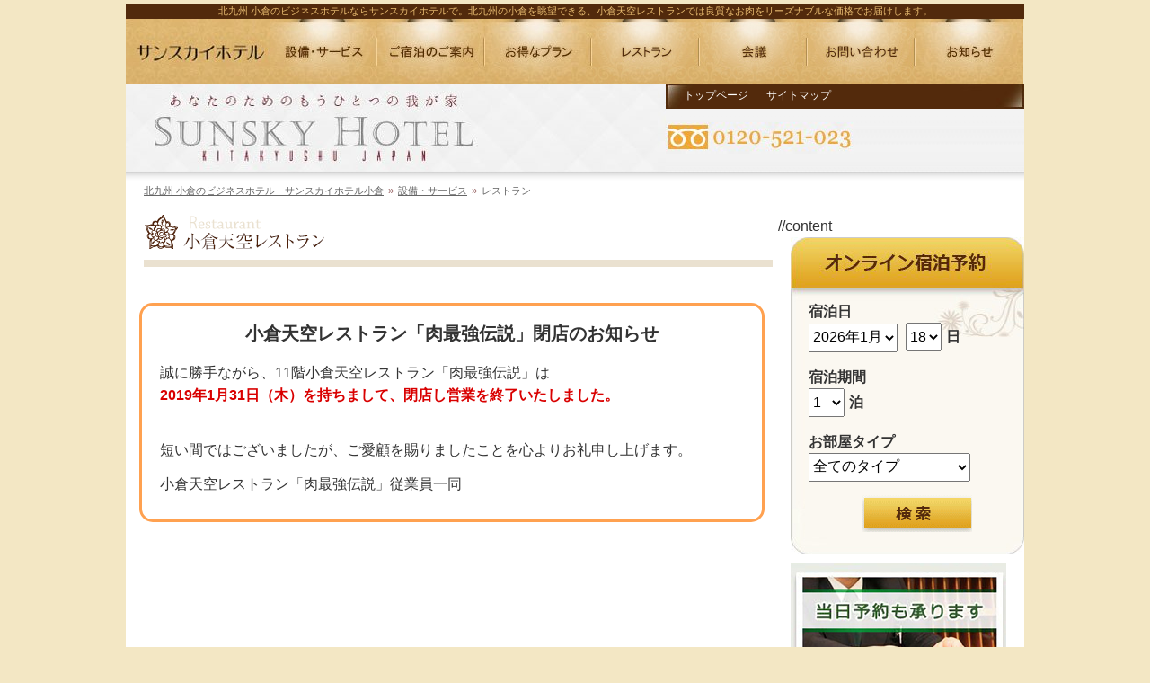

--- FILE ---
content_type: text/html; charset=UTF-8
request_url: https://www.sunsky.co.jp/hotel_service/tenbou_restaurant.html
body_size: 7047
content:
<!DOCTYPE html>
<html lang="ja">
<head>
	<meta charset="UTF-8">
    <meta name="viewport" content="width=device-width, initial-scale=1">
	<meta name="keywords" content="ホテル,ビジネスホテル,小倉,北九州,天空レストラン,ステーキハウス">
	<meta name="description" content="北九州 小倉のビジネスホテルならサンスカイホテルで。北九州の小倉を眺望できる、小倉天空レストランではステーキハウスで良質なお肉をリーズナブルな価格でお届けします。">
	<title>サンスカイホテル　小倉天空レストラン 肉最強伝説（ステーキハウス）｜北九州 小倉のビジネスホテル－サンスカイホテル小倉</title>
    <meta http-equiv="X-UA-Compatible" content="IE=edge">
	<link rel="index" href="../">	
    <link media="screen and (min-width: 641px)" href="../css/layout.css" rel="stylesheet">
	<link media="screen and (max-width: 640px)" href="../css/sp/common.css" rel="stylesheet">
	<link media="screen and (max-width: 640px)" href="../css/sp/s_layout.css" rel="stylesheet">
	<script src="../js/jquery.min.js"></script>
	<meta name="google-translate-customization" content="59df4c0a7762f5c8-395a1ca5aefb7e3d-g88c357bbed353799-11">
    <!--[if lt IE 9]>
	<script src="../js/html5shiv.min.js"></script>
	<script src="../js/respond.min.js"></script>
    <![endif]-->
</head>
<body>
	<div id="header">
		<div id="google_translate_element"></div>
		<h1><a href="../">北九州 小倉のビジネスホテルならサンスカイホテルで。北九州の小倉を眺望できる、小倉天空レストランでは良質なお肉をリーズナブルな価格でお届けします。</a></h1>
				
<header id="header_inner">
	<div class="visible_l">
		<div id="header_logo_mark">
		<a href="../"><img src="../images/base/header_logo_mark2.jpg" width="160" height="72" alt="サンスカイホテル小倉は、北九州 小倉のビジネスホテルです"><br>
		北九州 小倉でご宿泊の際は、ビジネスホテル サンスカイホテルをご利用ください</a>
		</div>
		<ul id="header_menu">
			<li><a href="../hotel_service/"><img src="../images/base/gmenu_equipment.jpg" width="120" height="72" alt="サンスカイホテル小倉の設備・サービス" class="swap"><br>小倉のホテルなら設備・サービスが充実のサンスカイ ホテル</a></li>
			<li><a href="../hotel_service/stay.html"><img src="../images/base/gmenu_stay.jpg" width="121" height="72" alt="サンスカイホテル小倉でのご宿泊のご案内" class="swap"><br>サンスカイ ホテル小倉でのご宿泊</a></li>
			<li><a href="../plan/"><img src="../images/base/gmenu_plan.jpg" width="120" height="72" alt="ビジネスホテルのお得なプラン" class="swap"><br>小倉の格安ビジネスホテルお得なプラン</a></li>
			<li><a href="../hotel_service/restaurant.html#p_restaurant"><img src="../images/base/gmenu_resturant.jpg" width="120" height="72" alt="北九州 小倉 サンスカイホテル小倉のレストラン" class="swap"><br>ホテルのレストランのご案内</a></li>
			<li><a href="../hotel_service/party.html"><img src="../images/base/gmenu_party.jpg" width="120" height="72" alt="会議" class="swap"><br>小倉での会議ならお任せください</a></li>
			<li><a href="../sunskyhotel/form.html"><img src="../images/base/gmenu_contactus.jpg" width="120" height="72" alt="お問い合わせ" class="swap"><br>お問い合わせ</a></li>
			<li><a href="../information/"><img src="../images/base/gmenu_info.jpg" width="119" height="72" alt="サンスカイホテル小倉からのお知らせ" class="swap"><br>ホテルからのお知らせ</a></li>
		</ul>
		<div id="header_logo">
			<a href="../"><img src="../images/base/header_logo2.jpg" width="601" height="98" alt="北九州 小倉のビジネスホテル サンスカイホテル小倉"><br>
			北九州 小倉のビジネスホテル サンスカイ ホテル小倉</a>
		</div><!--//header_logo-->

		<div id="header_navi">
			<ul>
				<li><a href="../">トップページ</a></li>
				<!--<li><a href="../sunskyhotel/">コンセプト・ホテル理念</a></li>-->
				<li><a href="../sunskyhotel/sitemap.html">サイトマップ</a></li>
			</ul>

			<div id="header_catch">
			<a href="../"><img src="../images/base/header_freedial.jpg" width="210" height="35" alt="フリーダイヤル　0120-521-023"></a>
			</div><!--//header_catch-->
		</div>
		<!--//header_navi-->
	</div><!--visible_l-->
			
	<div class="visible_s">
		<div class="tel_box"><a href="tel:0120521023"><span>ご予約・お問い合わせは</span><br>0120-521-023</a></div>      
        
    	
        <a href="../"><img src="../images/sp/common/logo.png" width="389" height="97" alt="北九州 小倉のビジネスホテル サンスカイホテル小倉" class="logo"></a>
		
		
        <a class="simple-menu" href="#simple-menu"><img src="../images/sp/common/menu.png" width="89" height="85" alt="メニュー" class="menu"></a>
   	  	<a href="https://www.sunsky.co.jp/s/" target="_blank"><img src="../images/sp/common/yoyaku.png" width="89" height="85" alt="ご宿泊のご予約はこちら" class="menu"></a>
        <br class="clr">
        
        <ul id="g_nav">
       	  <li><a href="../hotel_service/"><img src="../images/sp/common/g_nav1.png" width="145" height="72" alt="設備・サービス"></a></li>
       	  <li><a href="../hotel_service/stay.html"><img src="../images/sp/common/g_nav2.png" width="145" height="72" alt="宿泊のご案内"></a></li>
       	  <li><a href="../plan/"><img src="../images/sp/common/g_nav3.png" width="145" height="72" alt="お得なプラン"></a></li>
       	  <li><a href="../sunskyhotel/"><img src="../images/sp/common/g_nav4.png" width="145" height="72" alt="アクセス"></a></li>
        </ul>

	</div><!--visible_s-->
			
</header><!--//#header_inner-->		</div><!--//header-->
	
	<div id="container">
	
		<div class="navi_pan visible_l">
		<a href="../">北九州 小倉のビジネスホテル　サンスカイホテル小倉</a><span>&raquo;</span><a href="./">設備・サービス</a><span>&raquo;</span>レストラン		</div>
		
		<div id="content">
        
        	<h2 class="gazou_p line02">
        	<img src="../images/hotel_service/restaurant/restaurant.png" width="700" height="58" alt="小倉天空レストラン" class="visible_l">小倉天空レストラン</h2>
		　<section id="oshirase">
				<h2>小倉天空レストラン「肉最強伝説」閉店のお知らせ</h2>
					誠に勝手ながら、11階小倉天空レストラン「肉最強伝説」は<br class="visible_l">
					<strong class="red">2019年1月31日（木）を持ちまして、閉店し営業を終了いたしました。</strong></p><br class="visible_l">
						
					<p>短い間ではございましたが、ご愛顧を賜りましたことを心よりお礼申し上げます。</p>
						
					<p>小倉天空レストラン「肉最強伝説」<br class="visible_s">従業員一同 </p>
			</section>
			
       	  <!-- <div class="item" id="tia">

               		<p>
                    小倉市街地や関門海峡を見渡せる全席窓側のお席で、良質のお肉を食べながら贅沢な時間をお過ごしください。</p><br>
					<b>肉最強伝説　ＴＥＬ093-521-0141<br>
					営業時間　ランチ　　・11：00～15：00(ラストオーダー14：30)  【ランチタイム　全面禁煙】<br>
					　　　　　　　ディナー　・17：00～22：00(ラストオーダー21：30)<br></b><br>
                
                	<div class="a-center">
                        <img src="../images/hotel_service/restaurant/bira8.jpg" width="530" height="805" alt="小倉天空レストラン">
						<img src="../images/hotel_service/restaurant/bira9.jpg" width="530" alt="良質のお肉をリーズナブルに" class="mt20">
                        <img src="../images/hotel_service/restaurant/bira10.jpg" width="530" alt="良質のお肉をリーズナブルに" class="mt20">
						<img src="../images/hotel_service/restaurant/bira11.jpg" width="530" alt="良質のお肉をリーズナブルに" class="mt20">
						<img src="../images/hotel_service/restaurant/bira12.jpg" width="530" alt="良質のお肉をリーズナブルに" class="mt20">
						<img src="../images/hotel_service/restaurant/bira13.jpg" width="530" alt="良質のお肉をリーズナブルに" class="mt20">
						<img src="../images/hotel_service/restaurant/bira14.jpg" width="530" alt="良質のお肉をリーズナブルに" class="mt20">
						<img src="../images/hotel_service/restaurant/bira15.jpg" width="530" alt="良質のお肉をリーズナブルに" class="mt20">
                    </div>
             </div>
        	　　　　　
					  
			
			<div class="navi_pan visible_l">
			<a href="../">北九州 小倉のビジネスホテル　サンスカイホテル小倉</a><span>&raquo;</span><a href="./">設備・サービス</a><span>&raquo;</span>レストラン			</div> -->

		</div>//content
		
			<div id="sidebar">
	
			<!--<a href="https://staynavi.direct/campaign/gototravel/?facility_id=262508" target="_blank"><img class="swap" src="../images/base/side_goto.jpg" alt="サンスカイホテル小倉 GoToキャンペーン" width="260"></a>-->
		

			<div class="kensaku_box">
				<form action="https://sec.489.jp/rwrs/vroom2/list4.php" method="post" target="_blank">
				<p>宿泊日<br>								
				<select name="k_ym" id="k_ym">
							<option value="">--</option>		<option value="202601" selected>2026年1月</option>		<option value="202602">2026年2月</option>		<option value="202603">2026年3月</option>		<option value="202604">2026年4月</option>                </select>
				<select name="k_d" id="k_d">
							<option value="">--</option>		<option value="1">1</option>		<option value="2">2</option>		<option value="3">3</option>		<option value="4">4</option>		<option value="5">5</option>		<option value="6">6</option>		<option value="7">7</option>		<option value="8">8</option>		<option value="9">9</option>		<option value="10">10</option>		<option value="11">11</option>		<option value="12">12</option>		<option value="13">13</option>		<option value="14">14</option>		<option value="15">15</option>		<option value="16">16</option>		<option value="17">17</option>		<option value="18" selected>18</option>		<option value="19">19</option>		<option value="20">20</option>		<option value="21">21</option>		<option value="22">22</option>		<option value="23">23</option>		<option value="24">24</option>		<option value="25">25</option>		<option value="26">26</option>		<option value="27">27</option>		<option value="28">28</option>		<option value="29">29</option>		<option value="30">30</option>		<option value="31">31</option>                </select>日
                </p>        
                <p>宿泊期間<br>
				<select name="s_num" id="s_num">
							<option value="">--</option>		<option value="1" selected>1</option>		<option value="2">2</option>		<option value="3">3</option>		<option value="4">4</option>		<option value="5">5</option>		<option value="6">6</option>		<option value="7">7</option>		<option value="8">8</option>		<option value="9">9</option>		<option value="10">10</option>		<option value="11">11</option>		<option value="12">12</option>		<option value="13">13</option>		<option value="14">14</option>		<option value="15">15</option>		<option value="16">16</option>		<option value="17">17</option>		<option value="18">18</option>		<option value="19">19</option>		<option value="20">20</option>		<option value="21">21</option>		<option value="22">22</option>		<option value="23">23</option>		<option value="24">24</option>		<option value="25">25</option>		<option value="26">26</option>		<option value="27">27</option>		<option value="28">28</option>		<option value="29">29</option>		<option value="30">30</option>		<option value="31">31</option>                </select>泊
				</p>
				<p>お部屋タイプ<br>
				<select name="rm_id" id="rm_id">
				<option value="" selected>全てのタイプ</option>
				<option value="1" >シングルルーム（11&#13217;喫煙）</option>
				<option value="2" >シングルルーム（11&#13217;禁煙）</option>
				<option value="5" >シングル　セミダブル（ベッド幅120&#13213;）</option>
				<option value="13" >シングル　セミダブル（ベッド幅120&#13213;・禁煙）</option>
				<option value="6" >ツインルーム(16&#13217;）</option>
                <option value="15" >スーペリアツインルーム(22&#13217;）</option>
				<option value="7" >デラックスツインルーム（和洋室）</option>
				</select>
                </p>
                <p>
				<input type="submit" value="検索" name="submit" id="rm_submit" class="btn_submit"></p>
				<input type="hidden" name="smem_id" value="264">
				<input type="hidden" name="op_id" value="1">
			</form>
            <p class="center">
			</p>
            </div><!--//kensaku_box-->
            
            
	
			<form action="https://sec.489.jp/rwrs/vroom2/list4.php" method="post" target="_blank">
            <input type="hidden"  name="k_ym" value="202601"><input type="hidden"  name="k_d" value="18">    			
				<input type="hidden" name="s_num" value="1">
				<input type="hidden" name="rm_id" value="">
                <input type="submit" name="btn_submit" value="" style="background:url('../images/base/tbn_yoyaku.jpg');width:240px;height:178px;border:0px solid;cursor:pointer;">            
				<input type="hidden" name="smem_id" value="264">
				<input type="hidden" name="op_id" value="1">
			</form>
      <br>
			<a href="../sunskyhotel/"><img src="../images/base/bn_access.jpg" width="260" height="80" alt="小倉駅から車で5分、北九州都市高速冨野インターから１分" class="swap"></a>  
        	
			<h3 class="side_mds">○ 会員様専用</h3>		
			
			<div class="news_box">
				<img src="../images/base/side_kaiin_title.jpg" width="260" height="70" alt="会員登録で便利なサービス">
				<div class="side_kaiin">
                    <a href="../plan/"><img src="../images/base/btn_yoyaku.jpg" width="110" height="35" alt="ご予約" class="swap mb10 f-left"></a>
                    <a href="../hotel_service/kaiin.html"><img src="../images/base/btn_touroku.jpg" width="110" height="35" alt="会員登録" class="swap mb10 f-right"></a>
                    <br class="clr">
                    <a href="../hotel_service/member.html"><img src="../images/base/btn_kakunin.jpg" width="110" height="35" alt="ご予約確認" class="swap f-left"></a>
                    <a href="../hotel_service/pass.html"><img src="../images/base/btn_pass.jpg" width="110" height="35" alt="ＩＤ・パスワードのお問い合わせ" class="swap f-right"></a>
                    <br class="clr">
				</div><!--//side_kaiin-->
				<img src="../images/base/side_kaiin_btm.jpg" width="260" height="10" alt="">
			</div><!--//news_box-->
			<br class="clr">

			<!-- <a href="../hotel_service/kaiin.html"><img src="../images/base/bn_kojin_info.jpg" width="128" height="60" alt="個人会員のご案内" class="swap mb10 f-right"></a>
			<br class="clr"> -->
	
			<h3 class="side_mds">○ リンク</h3>	

                <a href="http://www.kitakyu-air.jp/" target="_blank"><img src="../images/base/kitakyu-air_logo.jpg" width="260" alt="北九州空港" class="mb10"></a><br>

                <a href="http://www.kmnh.jp/" target="_blank"><img src="../images/base/ith_logo.gif" width="260" alt="いのちのたび博物館" class="mb10"></a><br>

                <!--<a href="http://www.spaceworld.co.jp/" target="_blank"><img src="../images/base/spaceworld_logo.gif" width="260" alt="スペースワールド" class="mb10"></a><br>-->

                <a href="https://kitakyu-fc.com/" target="_blank"><img src="../images/base/kitakyu-fc_logo.gif" width="260" alt="北九州フィルムコミッション" class="mb10"></a><br>
                
                <a href="http://bike-p.net/plot/c40_fukuoka/093-521-0123sunskyhotel.php" target="_blank"><img src="../images/base/bike_logo.gif" width="234" alt="バイクで泊まれる宿" class="mb10"></a><br>
                <a href="http://www.marufuji-obento.co.jp/" target="_blank"><img src="../images/base/marufuji_logo.gif" width="180" alt="お弁当まるふじ" class="mb10"></a><br>


			<!-- <ul class="link">
			<li><a href="http://kitakyu-hotels.com/" target="_blank">北九州コンシェルジュ</a></li>
			<li><a href="http://www.kcta.or.jp/" target="_blank">北九州市観光協会</a></li>
			<li><a href="http://www.jrkyushu-timetable.jp/jr-k_time/top.html" target="_blank">ＪＲ九州時刻表</a></li>
			<li><a href="http://www.kitakyu-air.jp/boarding/month_long_timetable.html" target="_blank">北九州空港時刻表</a></li>
			<li><a href="http://jik.nnr.co.jp/cgi-bin/Tschedule/menu.exe?pwd=h/menu.pwd&amp;mod=F&amp;menu=F" target="_blank">西鉄バス時刻表</a></li>
			<li><a href="http://www.japan-kyushu-tourist.com/defaultTop.asp" target="_blank">ジャパン九州ツーリスト</a></li>
			</ul> -->


			<div class="news_box_n">
				<h3><a href="../information/"><img src="../images/base/side_news_title.jpg" width="260" height="34" alt="サンスカイホテル小倉からの新着情報">新着情報</a></h3>
				<dl>
                					<dt><a href="../information/k_1065.html">2025.12.18</a></dt>
				<dd><a href="../information/k_1065.html">北九州市及び福岡県の宿泊税に関するお知らせ</a></dd>				</dl>
				<a href="../information/"><img src="../images/base/side_news_btm.jpg" width="260" height="22" alt="新着情報の一覧はこちら"></a>
			</div> <!--//news_box-->

			<div class="info">
                <a href="../hinata/"><img src="../images/base/side_hinata.jpg" width="260" height="328" alt="サンスカイホテル　公式マスコットキャラクター　ひなたちゃん"></a>
			</div>

			<!-- <h3 class="side_mds">○ お得にご宿泊いただけます</h3>
  			<div class="info">
                <a href="http://kyushu-fukkou.jp/fukuoka.html#coupon" target="_blank"><img src="../images/base/fukkou_wari.jpg" width="260" height="87" alt="北九州ふっこう割り"></a><br>
    
                <a href="http://www.acard.jp/" target="_blank"><img src="../images/base/bn_acard.jpg" width="234" height="60" alt="Aカード" class="swap mt10 mb10"></a>
			</div> -->
            


		</div><!--//sidebar-->		
		<br class="clr">
		
				
		<ul class="footer_menu visible_l">
			<li><a href="../">トップページ</a></li>
			<li><a href="../hotel_service/">設備・サービスのご案内</a></li>
			<li><a href="../hotel_service/stay.html">宿泊のご案内</a></li>
			<li><a href="../plan/">お得なプラン</a></li>
			<li><a href="../sunskyhotel/form.html">お問い合わせ</a></li>
			<li><a href="../sunskyhotel/pms.html">プライバシーポリシー</a></li>
			<li class="end"><a href="#header">ページの上部へ戻る</a></li>
		</ul>		
		<br class="clr">
	</div><!--//container-->
	<!--<div class="right_box visible_l">
		<a href="https://sec.489.jp/rg/vroom2/room_calender.php?smem_id=264&ppl_id=56899" target="_blank">テレワーク応援プランはこちら</a>
</div>
	<div class="right_box visible_s" id="f_nav">
		<a href="https://sec.489.jp/rg/vroom2/room_calender.php?smem_id=264&ppl_id=56899" target="_blank">Wi-Fi無料！<br>テレワーク応援プラン</a>
</div>
-->
<footer id="footer">
	<div class="visible_l">
		<div id="footer_inner">
		<img src="../images/base/footer_logo.jpg" alt="北九州 小倉のビジネスホテル サンスカイ ホテル小倉の外観" width="335" height="120" class="l" style="margin-top:15px">
		
		<div id="footer_info">
			<p>所在地　〒802-0038　<a href="https://plus.google.com/107959211971621429700/" target="_blank">福岡県北九州市小倉北区神幸町2-1</a>　　<a href="../sunskyhotel/">アクセスはこちら</a><br>
				チェックイン 14：00　 チェックアウト 11：00<br>
				駐車場完備　70台　お泊まりの方一般車両は無料</p>
			<p>
			<strong class="s_large">&nbsp;&nbsp;&nbsp;Tel&nbsp; 0120-521-023／093-521-0123<br>
            	&nbsp;&nbsp;&nbsp;Fax&nbsp; 093-521-1984<br>
				<!--「サンスカイホテル展望レストラン」&nbsp; 093-521-0141<br>-->
				&nbsp;&nbsp;&nbsp;E-mail&nbsp;<a href="mailto:info@sunsky.co.jp">info@sunsky.co.jp</a></strong></p>
				
				<p>Copyright(C) 1999-2012 Sunsky Hotel. All Rights Reserved. </p>
		</div><!--//footer_info-->
			
		</div><!--//footer_inner-->
	</div><!--visible_l-->

	<div class="visible_s">
   	  <img src="../images/sp/common/planlist_title.gif" width="260" height="30" alt="お得な宿泊プラン紹介" class="auto">
      <ul>
        					<li><a href="../plan/business.html">ビジネスシングルプラン</a></li>				<li><a href="../plan/family.html">節約ファミリープラン</a></li>				<li><a href="../plan/otoku.html">素泊り　得々、超特価プラン</a></li>				<li><a href="../plan/cyoki.html">ビジネス・長期宿泊プラン</a></li>				<li><a href="../plan/kensyu.html">会議室がセット研修会議プラン</a></li>				<li><a href="../plan/sports.html">スポーツ選手応援プラン</a></li>				<li><a href="../plan/QUO.html">QUOカードプラン</a></li>            
        </ul>
		<br class="clr">
        <div class="footer_bottom">
       		<a href="../hotel_service/kaiin.html"><img src="../images/sp/common/bn_kojin_info.jpg" width="128" height="60" alt="個人会員のご案内" class="houjin"></a>
            <!-- <a href="../hotel_service/stayroom.html"><img src="../images/sp/common/bn_riyu.jpg" width="260" height="80" alt="サンスカイホテル小倉が選ばれる理由" class="houjin"></a> -->
            <br class="clr">
            <div class="renraku"> 
            	Tel  <a href="tel:0120521023">0120-521-023</a><br>
				E-mail <a href="mailto:info@sunsky.co.jp">info@sunsky.co.jp</a>
             </div>
            <br class="clr">
        	<p class="copyright">Copyright(C) 1999-2012 Sunsky Hotel. All Rights Reserved. </p>
       </div>
	</div><!--visible_s-->
	
</footer><!--//footer-->	
	<div id="sidr-right">
  <!-- Your content -->
  	<ul>
		<li><a class="simple-menu" href="../../#simple-menu"><img src="../images/sp/common/close.png" alt="とじる" class="close">メニューを閉じる</a></li>
		<li><a href="../">ＨＯＭＥ<img src="../images/sp/common/yajirushi.gif" alt="" width="15" height="20" class="next"></a></li>
  	</ul>
	
	<a href="../hotel_service/measures.html"><img src="../images/base/bn_measures_slide.jpg" width="260" height="100" alt="感染症に対するサンスカイホテル小倉の取り組み" class="mt10"></a>
	
	<br class="clr">
	
  	<div class="sidr_title">設備・サービス</div>
	<ul>
	    <!-- <li><a href="../hotel_service/stayroom.html">客室設備<img src="../images/sp/common/yajirushi.gif" alt="" width="15" height="20" class="next"></a></li> -->
	    <li><a href="../hotel_service/#p_guest">ゲストラウンジ<img src="../images/sp/common/yajirushi.gif" alt="" width="15" height="20" class="next"></a></li>
		<li><a href="../hotel_service/restaurant.html">レストランとお食事<img src="../images/sp/common/yajirushi.gif" alt="" width="15" height="20" class="next"></a></li>
		<li><a href="../hotel_service/#p_tehai">設備・サービス<img src="../images/sp/common/yajirushi.gif" alt="" width="15" height="20" class="next"></a></li>
		<li><a href="../hotel_service/party.html">宴会・パーティー・会議<img src="../images/sp/common/yajirushi.gif" alt="" width="15" height="20" class="next"></a></li>
	    <li><a href="../hotel_service/measures.html">感染症に対する取り組み<img src="../images/sp/common/yajirushi.gif" alt="" width="15" height="20" class="next"></a></li>	</ul>
    
    <div class="sidr_title">宿泊について</div>
	<ul>
	    <li><a href="https://www.sunsky.co.jp/s/">宿泊予約・空室検索<img src="../images/sp/common/yajirushi.gif" alt="" width="15" height="20" class="next"></a></li>
	    <li><a href="../plan/">お得なプラン<img src="../images/sp/common/yajirushi.gif" alt="" width="15" height="20" class="next"></a></li>
		<li><a href="../hotel_service/kaiin.html">個人会員のご案内<img src="../images/sp/common/yajirushi.gif" alt="" width="15" height="20" class="next"></a></li>
	</ul>
	
	<div class="sidr_title">サンスカイホテルについて</div>
	<ul>
	    <li><a href="../sunskyhotel/">アクセス<img src="../images/sp/common/yajirushi.gif" alt="" width="15" height="20" class="next"></a></li>
        <li><a href="../hinata/">公式キャラ ひなたちゃん<img src="../images/sp/common/yajirushi.gif" alt="" width="15" height="20" class="next"></a></li>
        <li><a href="../sunskyhotel/pms.html">プライバシーポリシー<img src="../images/sp/common/yajirushi.gif" alt="" width="15" height="20" class="next"></a></li>
		<li><a href="../sunskyhotel/sitemap.html">サイトマップ<img src="../images/sp/common/yajirushi.gif" alt="" width="15" height="20" class="next"></a></li>
		<li><a href="../sunskyhotel/form.html">お問い合わせ<img src="../images/sp/common/yajirushi.gif" alt="" width="15" height="20" class="next"></a></li>
	</ul>
	
	<div class="sidr_title">Information</div>
	<ul>
        <li><a href="../information/">ホテルからのお知らせ<img src="../images/sp/common/yajirushi.gif" alt="" width="15" height="20" class="next"></a></li>
	</ul>
</div>    <script type="text/javascript" src="../js/tagmanager.js"></script>
<noscript type="text/javascript" src="../js/tagmanager2.js"></noscript>
<script>
$(document).ready(function($) {
    //PC環境の場合
    if (window.matchMedia( '(min-width: 641px)' ).matches) {　//切り替える画面サイズ
        $.ajax({
            url: '../js/common.js',
            dataType: 'script',
            cache: false
      });
    //モバイル環境の場合
    } else {
		$.ajax({
            url: '../js/sp/common.js',
            dataType: 'script',
            cache: false
        });
		$.ajax({
            url: '../js/sp/jquery.sidr.min.js',
            dataType: 'script',
            cache: false
        });
    };
});
</script>
<div class="visible_s" id="pagetop"><img src="../images/sp/common/page_top.png" alt="ページトップ" width="300" height="246"></div>
</body>
</html>
<link media="screen and (max-width: 640px)" href="../js/sp/jquery.sidr.light.css" rel="stylesheet">
<link media="screen and (max-width: 640px)" href="../css/sp/top.css" rel="stylesheet">
<link media="screen and (max-width: 640px)" href="../css/sp/hotel_service.css" rel="stylesheet">

<link media="screen and (min-width: 641px)" href="../css/common.css" rel="stylesheet">
<link media="screen and (min-width: 641px)" href="../css/top.css" rel="stylesheet">
<link media="screen and (min-width: 641px)" href="../css/sub.css" rel="stylesheet">

--- FILE ---
content_type: text/css
request_url: https://www.sunsky.co.jp/css/layout.css
body_size: 3060
content:
@charset "UTF-8";
/* PCだけ表示 */
.visible_l,img.visible_l,span.visible_l,br.visible_l,td.visible_l,th.visible_l,tr.visible_l,table.visible_l {
	display: block !important;
}

/* SPだけ表示 */
.visible_s {
	display: none !important;
}

/*---------------------
ヘッダー 
-----------------------*/
#header{
	width: 100%;
	margin: 0 auto;
}

#google_translate_element{
	width: 980px;
	margin:0 auto;
	padding:2px 10px;
	text-align:right;
}


h1{
	width: 1000px;
	font-size: 11px;
	line-height: 1.6;
	color: #e7bb70;
	font-weight: 400;
	background: #522a0c;
	text-align: center;
	margin:0 auto;
}

h1 a{
	color: #e7bb70;
	text-decoration: none;
}
#header_inner{
	width: 1000px;
	margin: 0 auto;
	padding-bottom: 10px;
	background: url(../images/base/header_bg.jpg) repeat-x bottom;
}
#header_logo_mark{
	width: 160px;
	height: 72px;
	float:left;
}
#header_logo{
	width: 601px;
	height: 98px;
	float:left;
}
#header_catch{
	width: 230px;
	height: 35px;
	float:left;
}

/*小さいナビ　背景茶*/
#header_navi{
	width: 399px;
	float:right;
}
#header_navi ul{
	height: 28px;
	width: 399px;
	list-style: none;
	overflow: hidden;
	background: url(../images/base/header_subnavi_bg.jpg);
	margin-bottom: 15px;
}
#header_navi ul li{
	float: left;
	margin-top: 7px;
	margin-left: 20px;
	font-size: 12px;
	line-height: 1;
	color: #FFFFFF;
}
#header_navi ul li a{
	color: #FFFFFF;
	text-decoration: none;
}
#header_navi ul li a:hover{
	color: #ffd16e;
	text-decoration: underline;
}

/*グローバルナビ*/
ul#header_menu {
	width: 840px;
	height: 72px;
	list-style: none;
	margin: 0 auto;
	overflow: hidden;
}
ul#header_menu li{
	width:120px;
	height:72px;
	overflow: hidden;
	float: left;
}

/*----------------------
コンテナ
------------------------*/
#container{
	width: 1000px;
	background-color: #ffffff;
	/*border-left: solid 1px #cccccc;
	border-right: solid 1px #cccccc;*/
	margin: 0px auto;
}

/*----------------------
内容
------------------------*/
#content{
	width: 726px;
	float: left;
	display: inline;
}
#content div.item{
	clear: both;
	width: 685px;
	margin: 15px auto 25px auto;
}
#content div.item h3.catch,
#content div.item h3.catch2{
	clear:both;
	font-family: "游明朝", YuMincho, "ヒラギノ明朝 ProN W3", "Hiragino Mincho ProN", "HG明朝E", "ＭＳ Ｐ明朝", "ＭＳ 明朝", serif !important;
	color:#9c7a2b !important;
	font-size:20px !important;
	margin:0 0 10px 0;
	padding:10px 0 0 0;
	width:100%;
	box-sizing:border-box;
}
#content div.item h3.catch2{
	font-size:24px !important;
	text-align: center;
}
#content div.item h3.catch2 {
  position: relative;
  display: inline-block;
  padding: 0 55px;
}

#content div.item h3.catch2:before, #content div.item h3.catch2:after {
  content: '';
  position: absolute;
  top: 50%;
  display: inline-block;
  width: 100px;
  height: 1px;
  background-color: #9c7a2b;
}

#content div.item h3.catch2:before {
  left:0;
}
#content div.item h3.catch2:after {
  right: 0;
}


#content div.item h3{
	font-size: 100%;
	line-height: 1.6;
	color: #993333;
	border:0;
	margin:0 0 10px 0;
	padding:0px;
}


#content div.item h4{
	font-size: 88%;
	line-height: 1.6;
	color: #CC6633;
	margin-bottom: 5px;
}
#content div.item p{
	font-size: 88%;
	line-height: 1.6;
	margin-bottom: 15px;
}
#content div.line_at{
	clear: both;
	width: 650px;
	margin: 15px auto 25px auto;
	text-align: center;
}
#content ul.lineat_list{
	font-size:95%;
}
#content ul.ineat_list li{
	padding:0 0 20px 0;
	font-weight: bold;
	color: #ff8c00;
}

#content div.item li{
	font-size: 88%;
}

ul.footer_menu{
	clear: both;
	margin: 15px auto;
	list-style: none;
	text-align: center;
}
ul.footer_menu li{
	display: inline;
	padding: 0 8px;
	border-right: solid 1px #CCC;
	font-size: 75%;
}
ul.footer_menu li a{
	text-decoration: none;
	color: #666666;
}
ul.footer_menu li.end{
	border-right: solid 0px #CCC;
}
#content div.fbbox{
	width:500px;
	clear: both;
	margin:15px auto !important;
}

/*---------------------- 
サイドバー
------------------------*/
#sidebar{
	width: 260px;
	padding: 0 0 50px 0;
	float: right;
	display: inline;
}
#sidebar p,
#sidebar li{
	font-size: 75%;
}
#sidebar h3.side_mds{
	font-family: "メイリオ", "Meiryo","游ゴシック体", "Yu Gothic", YuGothic, "ヒラギノ角ゴ Pro", "Hiragino Kaku Gothic Pro",  sans-serif;
	width:100%-10px;
	font-size:12px;
	color:#4b1f08;
	background:#e6e6d9;
	margin:20px 0 15px 0;
	padding:8px 0 8px 10px;
}

/*検索ボックス*/
#sidebar div.kensaku_box{
	font-family: "メイリオ", "Meiryo","游ゴシック体", "Yu Gothic", YuGothic, "ヒラギノ角ゴ Pro", "Hiragino Kaku Gothic Pro",  sans-serif;
	background: #fff url(../images/base/kensaku_bg.jpg) no-repeat;
	width: 260px;
	height:353px;
	margin-bottom: 10px;
}
div.kensaku_box p.center{
	width:100%;
	display:block;
	padding:0 !important;
}
div.kensaku_box p.center img{
	display: block;
	margin:0 auto !important;
}
#sidebar div.kensaku_box form{
	margin:70px auto 0 auto;
	padding:0 20px !important;
}
#sidebar div.kensaku_box p{
	width: 240px;
	margin:15px auto;
	color: #333333;
	font-weight:bold;
	font-size:16px;
}
#sidebar div.kensaku_box #rm_id{
	width: 180px;
}

#sidebar div.kensaku_box #rm_submit{
	  cursor: pointer;
	  display: block;
	  margin:0 auto;
	  width: 123px;
	  height: 41px;
	  border: none;
	  text-indent: -9999px;
	  background: url(../images/base/btn_kensaku.gif) no-repeat 0 0;
}
#sidebar div.kensaku_box select{
	height:32px;
	margin-right:5px;
	font-size:16px;
}
#sidebar div.houjin{
	width:260px;
	height:85px;
	background: url(../images/base/com_bg.gif) no-repeat 0 0;
}
#sidebar div.houjin img{
	display:block;
	width:110px;
	margin:40px auto 0 auto !important;
}
/*ニュースボックス*/
#sidebar div.news_box_n{
	background: url(../images/base/side_news_bg.jpg)  repeat-y left;
	margin-bottom: 10px;
}
#sidebar div.news_box_n h3{
	height: 34px;
	width: 260px;
	overflow: hidden;
}

#sidebar div.news_box,
.img_260 div.news_box{
	background: url(../images/base/waku260_or_m.gif)  repeat-y left;
	margin-bottom: 10px;
}
#sidebar div.news_box h3,
.img_260 div.news_box h3{
	background: url(../images/base/waku260_or_h.gif) no-repeat left top;
	padding: 8px 15px 5px 15px !important;
	margin: 0 !important;
	font-size: 88% !important;
	color: #f65607;
}
#sidebar div.news_box h3 a,
.img_260 div.news_box h3 a{
	color: #f65607;
	text-decoration: none;
}

#sidebar div.news_box dl,
.img_260 div.news_box dl,
#sidebar div.news_box_n dl{
	width: 230px;
	margin: 0 auto;
	font-size: 75% !important;
}
#sidebar div.news_box dt,
.img_260 div.news_box dt,
#sidebar div.news_box_n dt{
	color: #03584b;
}
#sidebar div.news_box dd,
.img_260 div.news_box dd,
#sidebar div.news_box_n dd{
	margin-bottom: 5px;
}
#sidebar div.news_box_n a{
	text-decoration: none;
}
#sidebar div.news_box_n dd{
	padding-bottom: 5px;
	border-bottom: dotted 1px #CCCCCC;
}
div.side_kaiin{
	background: url(../images/base/side_kaiin_bg.jpg) repeat-y;
	padding: 10px 15px 15px 15px;
}
#sidebar div.waku_bg_org{
	background: url(../images/base/waku260_org_h.gif) no-repeat left top;
	padding: 8px 15px 5px 15px;
}
#sidebar div.waku_bg_org h3{
	background: transparent url();
	padding: 0;
	margin-bottom: 5px;
	color: #471c0a;
}
#sidebar div.info,
#sidebar div.info img{
	margin-bottom: 10px;
	text-align: center;
	font-size:12px;
}
#sidebar div.info img{
	margin:5px auto;
}
/*リンク*/
#sidebar ul.link{
	margin: 10px 0 10px 0;
	list-style: url(../images/base/icon_arrow_bage.jpg) inside;
}
#sidebar ul.link li{
	margin-left: 0;
	padding-bottom: 5px;
	margin-bottom: 5px;
	border-bottom: dotted 1px #CCCCCC;
}
#sidebar ul.link li a{
	text-decoration: none;
}

/*おすすめプラン*/
#sidebar h3.plan{
	background: #88664c;
	height: 30px;
	overflow: hidden;
}

#sidebar ul.plan{
	margin: 0 0 10px 0;
	list-style: none;
	background: #88664c;
	padding: 5px;
}

#sidebar ul.plan li{
	margin-bottom: 5px;
	padding:5px 10px;
	background: #eeeeee;
	border: #cccc99 solid 2px;
	font-size: 88% !important;
	color: #993333;
	background: url(../images/base/planlist_bg.gif) repeat-x;
}
#sidebar ul.plan li a{
	color: #993333;
	text-decoration: none;
}
#sidebar hr{
	clear: both;
	height: 1px;
	line-height: 1px;
	color: transparent;
	border: 0; 
	border-bottom: #CCCCCC dotted 1px;
	margin: 10px 0;
}

/*---------------------- 
右固定メニュー
------------------------*/
/*.right_box{
	background: url("../images/base/yoyaku_bg.png")no-repeat;
	width:75px;
	height:346px;
	writing-mode: vertical-rl;
	text-orientation: upright;
	position: fixed;
	right:0;
	top:80px;
}*/
.right_box{
	background-color: #f1f1f1;
	background-image: url("../images/top/wifi.png"), url("../images/top/hinata.png");
	background-position: center 10px, center 99%;
	background-repeat: no-repeat, no-repeat;
	width:75px;
	height:460px;
	writing-mode: vertical-rl;
	text-orientation: upright;
	position: fixed;
	right:0;
	top:80px;
	border:2px solid #532a0c;
	border-right:0;
}
.right_box img{
	vertical-align: middle;
}
.right_box a{
	display: block;
	color:#52211c;
	padding:65px 20px 0 0 ;
	font-size:22px;
	text-decoration: none;
}
.right_box span{
	display: inline!important;
}
.right_box a:hover{
	
}


/*---------------------
フッター
-----------------------*/
#footer{
	width: 100%;
	margin: 0 auto;
	background: #e3dbcc url(../images/base/footer_bg.jpg) repeat-x top;
	padding-top: 24px;
}

#footer p{
	font-size: 75%;
	line-height: 1.6;
	margin: 0 0 10px 0;
}

#footer_inner{
	width: 1000px;
	margin: 0 auto;
	background: url(../images/base/footer_hana.jpg) no-repeat top right;
}

#footer_logo{
	width: 220px;
	float:left;
}

#footer_logo h3{
	width: 180px;
	height: 50px;
	overflow: hidden;
	margin: 0 0 10px 0;
}
#footer_logo p{
	margin: 0 10px 0 0;
}
#footer_info{
	width: 600px;
	margin-top: 20px;
}
#footer p.copy{
	clear: both;
	padding: 5px;
	margin: 0;
	text-align: center;
}
#footer p a{
	color: #000000;
	text-decoration: none;
}
#footer p a:hover{
	color: #666666;
	text-decoration: underline;
}
#footer a.pagetop{
	width: 112px;
	display: block;
	position: absolute;
	top: 14px;
	left: 890px;
}
/*spmenu*/
#sidr-right{
	display:none;
}
/* -----　file not found　　----- */
.fnf_contents{
	margin:15px 50px;
	background:#FFFFFF;
	padding:50px;
	line-height:30px;
	text-align:center;
	border: #efdca1 solid 8px;
	padding: 10px;
}
.fnf_contents p{
	font-size:13px;
	font-weight:bold;
}

section{
	margin-bottom:30px;	
}
/*特別おしらせ*/
section#oshirase{
	border:3px solid #FFA150;
	border-radius: 15px;
	padding: 15px 20px;
	width: 650px;
	margin: 0 auto 25px auto;
}
section#oshirase h2{
	border:none;
	text-align: center;
	font-size:125%;
	margin-bottom:15px;
}
section#oshirase p{
	margin-bottom: 10px;
	line-height: 180%!important;
}


--- FILE ---
content_type: text/css
request_url: https://www.sunsky.co.jp/css/common.css
body_size: 1282
content:
@charset "UTF-8";
/*----------------------------- 
ユニバーサルセレクタ 
-----------------------------*/
*
{
	margin: 0;
	padding: 0;
}

body{
	font-size: 100%;
	line-height: 1.6;
	color: #333333;
	font-family: "MS P Gothic","ＭＳ Ｐゴシック",Osaka,Meiryo,"メイリオ","Hiragino Kaku Gothic Pro","ヒラギノ角ゴ Pro W3",sans-serif;
	background: #f3e7c4;
}
img{
	border: none;
	margin: 0;
}
img.l{
	float: left;
	margin: 0 15px 15px 0;
}
img.r{
	float: right;
	margin: 0 0 15px 15px;
}
img.c{
	display: block;
	margin: auto;
}
div{
	overflow: hidden;
}
a{
	color: #03584b;
}
a:hover{
	color: #993333;
	text-decoration: underline;
}
hr{
	clear: both;
	height: 1px;
	line-height: 1px;
	color: transparent;
	border: 0; 
	border-bottom: #f19149 dotted 1px;
	margin: 10px 0;
}
hr.c{
	clear: both;
	height: 1px;
	line-height: 1px;
	color: transparent;
	border: 0; 
	margin: 10px 0;
}
hr.gray{
	height: 1px;
	line-height: 1px;
	clear: both;
	border: 0; 
	border-bottom: #dedede solid 1px;
	margin: 0 0 30px 20px;
}

/*----------------------------- 
レイアウト
-----------------------------*/
.clr{
	display: block;
	clear: both;
}
.f-left,.f-left_l{
	float: left;
}
.f-right,.f-right_l{
	float: right;
}
.a-left{
	text-align: left;
}
.a-right,.a-right_l{
	text-align: right;
}
.a-center{
	text-align:center;
}
.swap{
}
.mb0{
    margin-bottom: 0px!important;
}

.mb5{
	margin-bottom: 5px!important;
}

.mb10{
	margin-bottom: 10px;
}
.mb20{
	margin-bottom: 20px;
}
.mb30{
	margin-bottom: 30px;
}
.mb50{
	margin-bottom: 50px;
}
.mt10{
	margin-top:10px;
}
.mt20{
	margin-top:20px;
}
.mt30{
	margin-top:30px;
}
.ml20,.ml20_l{
	margin-left:20px;
}
.mr10{
	margin-right:10px;
}
.mrl_auto{
	margin:0 auto !important;
}

.pt0{
    padding-top: 0!important;
}

/*----------------------
パン屑ナビ
------------------------*/
.navi_pan{
	clear: both;
	font-size:70%;
	line-height: 1.2;
	text-align: left;
	color: #666666;
	padding:5px 0 20px 20px;
}
.navi_pan span{
	padding:0 5px;
	color: #996666;
}

.navi_pan a{
	color: #666666;
}

/*-----------------------
フォント
-------------------------*/
.red{
	color: #d90000 !important;
}
.pink {
	color: #e4238e !important;
}
.blue{
	color: #003366 !important;
}
.orange{
	color: #f36824 !important;
}
.org{
	color: #f19901 !important;
}
.green{
	color: #098503 !important;
}
.gold{
	color: #6d4215 !important;
}
.f_70{
	font-size: 70%;
}
.f_140{
	font-size: 140%;
}
.small{
	font-size: 92%;
}
.large{
	font-size: 150%;
}
.s_large{
	font-size: 120%;
}
.x_large{
	font-size: 200%;
}
.b{
	font-weight: bold;
}
.n{
	font-weight: normal !important;
}

img.v-m{
	vertical-align:-18px;
	margin-bottom:10px;
}
.bg_gr{
	background-color:#F1F1F1;
}
.bg_bge{
	background-color:#FFF5E9;
}
.waku_bl{
	border:1px solid #333;
	padding:20px;
}
.disp_no{
	display:none;
}
/*----------------------------- 
アイコン
-----------------------------*/
.ico_og{
	background: url(../images/base/ico_arrow17r_1.gif) no-repeat left center;
	padding-left: 10px;
}
.no_border{
	text-decoration:none;
}

/*字ずらし
----------------------------------------*/
.txt_idt{
    padding-left: 1em;
    text-indent: -1em;
}

/*リンク
----------------------------------------*/
.to_link a{
	display: block;
	width:80%;
	margin:20px auto 40px;
	border-radius: 20px;
	padding:8px 14px;
	text-align: center;
	background:#6B2300;
	color:#fff;
	text-decoration: none;
	font-weight:bold;
}
.to_link a:hover{
	filter:alpha(opacity=70);
    -moz-opacity: 0.7;
    opacity: 0.7;
}

--- FILE ---
content_type: text/css
request_url: https://www.sunsky.co.jp/css/top.css
body_size: 2450
content:
@charset "utf-8";
/*-----------------
トップページ
-------------------*/
div.information span{
	font-size:12px;
	font-weight: bold;
}
div.information{
	width:96%;
	margin:5px auto 20px auto;
	border:1px solid #0754CC;
	line-height:160%;
}
div.information a{
	padding:0 0 15px 0;
	display: block;
	text-decoration: none;
	color:#0754CC;
	text-align: center;
}
div.information a:hover{
	color:#0754CC;
	background:#E1E1E1;
}
div.information2 .title{
	margin-bottom:15px;
	color:#3f2419;
	font-weight: bold;
	text-align:center;
	font-size:15px;
}
div.information2{
	font-family: Meiryo, "メイリオ", "Hiragino Kaku Gothic Pro", "ヒラギノ角ゴ Pro W3", "MS PGothic", "ＭＳ Ｐゴシック", sans-serif;
	background:#fcffee;
	width:80%;
	padding:20px;
	margin:20px auto 20px auto;
	border:2px solid #eef1d3;
	color:#574b42;
	line-height:160%;
	border-radius: 2%;
	font-size:14px;
}
div.information2 .kakudai{
	width:150px;
	float:left;
	margin:0 20px 0 0;
}
div.information2 .kakudai img{
	vertical-align: middle;
}
div.information2 a{
	padding:0 0 15px 0;
	display: block;
	text-decoration: none;
	color:#0754CC;
	text-align: center;
}
div.information2 a:hover{
	color:#0754CC;
	background:#E1E1E1;
}
#flash{
	width:725px;
	height:215px;
	margin-bottom:0 !important;
	overflow:hidden;
	margin-top:5px;
}
div.oshirase{
	width:725px;
	height:254px;
	background:url(../images/base/kaiso-4.jpg) no-repeat;
}
div.oshirase img{
	margin:200px 0 0 550px;
}
div.oshirase2{
	width:725px;
	height:250px;
	background:url(../images/base/oshirase160428.jpg) no-repeat;
}
div.oshirase2 img{
	margin:200px 0 0 550px;
}
div.recommend{
	width:100%;
	height:auto;
	background:#e9ebe5;
	margin-bottom:0;
	padding:5px 0 10px 3px;
}
div.recommend img{
	float:left;
	margin:0;
	display:block;
}
div.recommend2{
	width:100%;
	height:auto;
	margin:10px 0 !important;
}
div.recommend2 img.l{
	float:left;
	display:block;
	margin-left:15px;
}
div.recommend2 img.r{
	float:right;
	display:block;
	margin-right:6px;
}
div.bnr{
	box-sizing: border-box;
	width:100%;
	height:auto;
	text-align: center;
	background:#e9ebe5;
	padding:0px 0 10px 3px;
}
div.bnr img{
	width:32%;
	height:auto;
	margin:0;
}

div.bnr_1{
	box-sizing: border-box;
	width:726px;
	height:auto;
	margin:0 0 15px;
	text-align: center;
	padding:0px 0 10px 3px;
	background:#e9ebe5;
}
div.bnr_1 img{
	margin:0 auto 4px;
}
div.bnr_1 > span,div.bnr_1 > p{
	display:inline-block;
	font-size:82%;
	line-height:1.5;
	color: #003366;
}
div.bnr_1 span a{color:#f36824 !important;}

div.bnr_1 span br.visible_l{display:inline !important;}
div.bnr_1 > p{
	margin-top:5px;
}

/* 客室のご案内 */
div.room{
	margin:0 0 15px 20px;
	font-size:13.5px;
	font-family: "メイリオ", "Meiryo","游ゴシック体", "Yu Gothic", YuGothic, "ヒラギノ角ゴ Pro", "Hiragino Kaku Gothic Pro",  sans-serif;
}

div.room img.rm{
	float:left;
	margin-top:10px;
}
div.room div.yoyaku{
	height:180px;
	width:95px;
	display: block;
    text-align: center;	
}
div.room div.yoyaku > *{
    vertical-align: middle;
    display: inline-block;
    zoom: 1; /* Fix for IE7 */
    *display: inline; /* Fix for IE7 */
}
div.room div.yoyaku span {
    height: 100%;
    width: 0px;
    display: inline-block;
    zoom: 1; /* Fix for IE7 */
    *display: inline; /* Fix for IE7 */
}
div.room div.yoyaku img.center{
	vertical-align: middle;
	text-align: center;
}
div.room h3{
	width:96%;
	font-size:17px;
	font-weight:bold;
	line-height:240%;
	border-bottom:3px solid #ffd18e;
	margin:0 0 15px;
}
div.room h3 img{
	float:right !important;
	vertical-align:middle;
}
div.room div.room_inner{
	float:left;
	width:300px;
	margin-left:20px;
	padding:20px 20px 0 0;
}
div.room div.room_inner table tr{
	width:300px;
}
div.room div.room_inner table td.b{
	color:#4c2009;
	width:128px;
}
div.room div.room_inner table td{
	width:162px;
}

/* メリット */
#content ul.merit{
	height:265px;
	overflow:hidden;
}
#content ul.merit li{
	list-style: none;
	float:left;
	overflow:hidden;
}
#content ul.merit li.m01{
	width:145px;
	overflow:hidden;
}
#content ul.merit li.m02{
	width:145px;
}

#content ul.merit li.m03{
	width:146px;
}

#content ul.merit li.m04{
	width:145px;
}

#content ul.merit li.m05{
	width:145px;
}

#content ul.merit li img{
	display:block;
}

/* プラン一覧 */
#content ul.plan_list_o li{
	list-style: none;
	width: 330px;
	margin: 15px 0 15px 0;
	font-size: 100%;
	background: #a4949b;
	padding:0 0 5px 0;
}
#content ul.plan_list_o li.left-box{
	clear:both;
	float:left;
}
#content ul.plan_list_o li.right-box{
	float:right;
}
#content ul.plan_list_o li img{
	margin:0;
}
#content ul.plan_list_o li h3.bn_brown{
	display:block;
	margin: 5px 0 0 0;
	text-align: center;
	color: #ffffff;
	font-size: 88%;
	line-height: 1.2;
}
#content ul.plan_list_o li h3.bn_brown a{
	color: #ffffff;
	text-decoration:none;
}
#content ul.plan_list_o li h3.bn_brown a:hover{
	color: #ffffff;
	text-decoration:underline;
}

/* レビュー */
#content div.review_box{
	margin:0 0 10px 20px;
	width:666px;
	height:54px;
	background: url(../images/top/review.jpg) no-repeat left top;
	padding:250px 20px 0 0;
	text-align:right;
	font-weight:bold;
}
#content div.review_box a{
	text-decoration:none;
}
#content div.review_box a:hover{
	text-decoration:underline;
}

/* おすすめ */
#content ul.osussume li{
	list-style: none;
	width: 335px;
	margin: 0 0 10px 0;
	font-size: 100%;
	background: url(../images/base/bg_h_b.gif) no-repeat left top;
}

#content ul.osussume li.pink{
	background: url(../images/base/bg_h_p.gif) no-repeat left top;
}

#content ul.osussume li.yellow{
	background: url(../images/base/bg_h_y.gif) no-repeat left top;
}

#content ul.osussume li h3.bn_title{
	margin: 12px 10px 5px 30px;
	color: #663300;
	color: #471c0a;
	font-size: 88%;
	line-height: 1.6;
	border:0;
}

#content ul.osussume li h3.bn_title a{
	color: #471c0a;
	text-decoration: none;
}

#content ul.osussume li p{
	width: 310px;
	margin: 0 auto 5px auto;
	font-size: 75%;
	line-height: 1.6;
}

#content ul.osussume li p a{
	text-decoration: none;
}

#content ul.osussume li hr{
	clear: both;
	display: block;
	border: 0;
	border-bottom: #f19149 dotted 1px;
	color: transparent;
	height: 1px;
	margin: 5px;
	line-height: 1px;
}

/* 観光情報、お客様の声 */
#content div.item_l{
	width: 330px;
	float: left;
}
#content div.item_tuika{
	width: 686px;
	height: 248px;
	overflow: hidden;
}

#content div.item_r{
	width: 330px;
	float: right;
	margin-top:30px;
}

#content h2.gazou_brown{
	height: 58px;
	overflow: hidden;
	margin-bottom: 15px;
}

#content h2.gazou,
#content h2.gazou62{
	height: 40px;
	overflow: hidden;
	margin-bottom: 15px;
}
#content h2.gazou62{
	height:62px !important;
	clear:both;
}

#content h2.gazou60{
	height:60px !important;
	margin:0 0 20px 8px;
	clear:both;
}

#content div.item ul.pickup{
	list-style: none;
	margin-bottom: 10px;
	color:#3c3c3c;
}

#content div.item ul.pickup li{
	clear: both;
	border-bottom: #c4c4c4 dashed 1px;
	padding: 2px 2px 10px 2px;
	font-size: 80%;
	margin-bottom:10px ;
	line-height: 1.8em;
}

#content div.item ul.pickup li h3{
	font-size: 108%;
	line-height: 1.6;
	color: #3c3c3c;
	margin-bottom: 10px;
	text-decoration:underline;
}

#content div.item ul.pickup li h3 a{
	color: #3c3c3c;
	text-decoration: none;
}

#content div.item_l ul.pickup li p,
#content div.item_r ul.pickup li p{
	line-height: 1.6;
	margin-bottom: 15px;
	margin-bottom: 0;
}

#content div.item ul.pickup li div.img{
	border:1px solid #ccc;
	float:left;
	padding:2px;
	width:144px;
	height:121px;
	text-align:center;
	margin-right:10px;
	overflow:hidden;
	box-sizing:border-box;
	display:table-cell;
	vertical-align:middle;
	layout-grid-line:221px;
}
#content div.item ul.pickup li img{
	max-height:115px;
	vertical-align:middle;
}
ul.pickup li div{
	width: 160px;
	float: right;
	text-decoration:none;
}
ul.pickup li div a{
	text-decoration:none;
	color:#333;
}
ul.pickup li div a:hover{
	text-decoration:underline;
}
.name{
	text-align:left;
	color:#006434;
}

/* メイン */
#mainv{
	width:725px;
	height:215px;
	overflow:hidden;
	margin-top:5px;
	position: relative;
}
#mainv .scene01{
	position: absolute;
	top: 0;
	left: 0;
	bottom: 0;
	right: 0;
	z-index: 100;
}
#mainv .scene01 .ttl{
	position: absolute;
	top: -51px;
	left: 18px;
	opacity: 0;
}
#mainv .scene01 .marker{
	position: absolute;
	top: 112px;
	left: 167px;
	width: 31px;
	height: 43px;
	text-align: center;
}
#mainv .scene01 .marker img{
	width: 31px;
	height: 43px;
}

#mainv .scene02,
#mainv .scene03,
#mainv .scene04{
	display: none;
}
#mainv .scene02 .img,
#mainv .scene03 .img,
#mainv .scene04 .img{
	position: absolute;
	top: 0;
	left: 0;
	display: none;
}
#mainv .scene02 .ttl,
#mainv .scene03 .ttl,
#mainv .scene04 .ttl{
	position: absolute;
	top: 0;
	left: 0;
	display: none;
}

/*----------------------------- 
イタリアン　枠
-----------------------------*/
#content div.waku_restaurant
{
	border: #e3d7c1 solid 8px;
	margin-bottom: 10px;
}



--- FILE ---
content_type: text/css
request_url: https://www.sunsky.co.jp/css/sub.css
body_size: 3124
content:
@charset "utf-8";
@import "hotel_service.css";
@import "sunskyhotel.css";
@import "plan.css";

/*----------------------------- 
サブページ
-----------------------------*/

/* キャッチ */
#content div.chach{
	font-size:110%;
	font-weight:bold;
	margin-bottom:10px;
	font-family: "ＭＳ Ｐ明朝","ＭＳ 明朝",serif;
	letter-spacing: 0.1em;
}

/* ページ上部タイトル */
#content h2.gazou_p,#content h2.line_at{
	height: 58px;
	overflow: hidden;
	margin-bottom: 15px;
	margin-left: 20px;
}


#content h2.line{
	height: 45px;
	overflow: hidden;
	margin:0 0 15px 0;
	font-family: "Times New Roman", "YuMincho", "Hiragino Mincho ProN", "Yu Mincho", "MS PMincho", serif;
	color:#4c2009;
	border-bottom:solid 6px #EAE1D0;
	vertical-align: bottom;
	padding-left:45px;
	background:url(../images/base/h2_ico-flo.jpg) left bottom 3px no-repeat;
}


/* サブナビゲーション */

#content ul.subnavi
{
	background: #EEEEEE;
	border-top: #eae1d0 solid 5px;
	padding-left: 10px;
	margin-top: 0;
}
#content div.item h3.subnavi_title
{
	margin-bottom: 3px;
	paddomg: 0;
	color: #8e8065;
	font-size: 13px;
	letter-spacing: 0.1em;
}

#content ul.subnavi li
{
	font-size: 75%;
	line-height: 2.5;
	display: inline;
	/*background: url(../images/hotel_service/stay/icon_subnavi.gif) no-repeat left center;*/
	background: url(../images/base/ico_arrow17r_1.gif) no-repeat left center;
	padding-left: 20px !important;
	padding-right: 30px;
	white-space: nowrap;

}

#content ul.subnavi li.title
{
	font-size: 80%;
	font-weight:bold;
	line-height: 2.5;
	display: inline;
	/*background: url(../images/hotel_service/stay/icon_subnavi.gif) no-repeat left center;*/
	background:#EEEEEE;
	padding-left: 10px;
	padding-right: 25px;
	white-space: nowrap;

}


#content ul.subnavi li a
{
	text-decoration: none;

}

/* テーブル */
#content div.item h3.bg_or
{
	font-size: 100%;
	line-height: 1.6;
	background: #b98059;
	color: #FFFFFF;
	margin-top: 25px;
	margin-bottom: 10px;
	padding: 2px 15px;
}

#content table.line
{
	font-size: 88%;
	line-height: 1.6;
	margin-bottom: 10px;
	border-top: #efdca1 solid 2px;
	border-left: #efdca1 solid 2px;
}

#content table.line th
{
	vertical-align: top;
	padding: 5px 15px;
	background: #FFFFCC;
	border-right: #efdca1 solid 2px;
	border-bottom: #efdca1 solid 2px;
}


#content table.line td
{
	padding: 5px 15px;
	border-right: #efdca1 solid 2px;
	border-bottom: #efdca1 solid 2px;
}

/* 背景 */
#content div.bg_green_k
{
	background: #E7ECD2;
	padding: 18px;
	margin-bottom: 10px;
}

#content div.bg_beige_k
{
	background: url(../images/sunskyhotel/index/bg_brown.gif) repeat;
	padding: 18px;
	margin-bottom: 10px;
}

/* テキスト */

div.y-text{
	margin:15px 10px 0 15px;
}

div.y-text p{
	margin-bottom:20px;
}

div.st{
	font-weight:bold;
	line-height:180%;
}

/*----------------------------- 
お客様の声・レビュー
-----------------------------*/

h2.title_koe{
	margin:0 0 20px 10px;
}


div.koe_box{
	clear:both;
	
	-moz-border-radius: 20px;    /* Firefox */
   -webkit-border-radius: 20px; /* Safari,Chrome */
   border-radius: 20px;         /* CSS3 */

   border: 3px #B5B56A solid;     /* 枠線の装飾 */
   background-color: #F8F9F4;   /* 背景色 */
   
   padding:20px;
   font-size:90%;
   margin-bottom:20px;
}

div.koe_box_re{
	-moz-border-radius: 20px;    /* Firefox */
   -webkit-border-radius: 20px; /* Safari,Chrome */
   border-radius: 20px;         /* CSS3 */

   border: 3px #CCCCCC solid;     /* 枠線の装飾 */
   background-color: #FFFFFF;   /* 背景色 */
   
   padding:20px;
   font-size:90%;
   margin:0 0 20px 40px;
}

p.henshin{
	margin-left:40px;
	font-size:90%;
	font-weight:bold;
	color:#666666;
}


/*----------------------------- 
ゆるキャラ
-----------------------------*/
div.y-text{
	font-size:110%;
	margin:0;
	line-height:160%;
}

h2.ychara{
	margin-bottom:35px;
}


div.concept{
	clear:both;
	background: url(../images/information/concept_bg.jpg) no-repeat;
	width:653px;
	height:324px;
	margin:10px 0 0 20px;
	padding:60px 0 0 25px;
	color:#412703;
	margin-bottom:20px;
}

div.concept p{
	margin-bottom:15px;
}


/*----------------------------- 
ゆるキャラ　結果
-----------------------------*/
div.tokuten{

	border:dotted #d67c02 1px;
	padding:5px;
	margin:0 10px 0 50px;
}

div.kekka{
	margin:10px 0 0 50px;
}

div.kekka p{
	margin:20px 0 0 0;
	font-weight:bold;
}

div.nyuusen{
	float:left;
	width:195px;
}

div.nyuusen p{
	margin:10px 0 0 0!important;
}

div.tokubetsu{
	float:left;
	width:195px;
	margin:10px 0 0 0;
}

div.tokubetsu p{
	margin:7px 0 0 0!important;
	font-weight:normal;
	font-size:90%;
}

/*----------------------------- 
LINE@紹介ページ
-----------------------------*/
div.line_at div.hinata_waku{
	width:450px;
	height:264px;
	background:url(../images/sunskyhotel/line_at/hinata_waku.jpg)no-repeat;
	margin:0 0 20px 155px;
	
}

div.line_at div.hinata_waku p{
	width:280px;
	margin:95px 100px 0 10px;
	font-size:13px;
	line-height:160%;
}


/*----------------------------- 
お部屋紹介ページ　シングル　201608リニューアル
-----------------------------*/

div.room_box{
	font-size:18px;
	width:90%;

}
div.room_facilities{
	background:#eeefcd;
	width:90%;
	padding:15px;

}



/*----------------------------- 
このお部屋プランご紹介
-----------------------------*/
div.room_plan{
	margin:0 0 15px 5px;
	font-family: "メイリオ", "Meiryo","游ゴシック体", "Yu Gothic", YuGothic, "ヒラギノ角ゴ Pro", "Hiragino Kaku Gothic Pro",  sans-serif;
}

div.room_plan img.rm{
	float:left;
	margin-top:10px;
}

div.room_plan div.yoyaku{
	height:180px;
	width:95px;
	display: block;
    text-align: center;	
}

div.room_plan div.yoyaku > *{
    vertical-align: middle;
    display: inline-block;
    zoom: 1; /* Fix for IE7 */
    *display: inline; /* Fix for IE7 */
}
div.room_plan div.yoyaku span {
    height: 100%;
    width: 0px;
    display: inline-block;
    zoom: 1; /* Fix for IE7 */
    *display: inline; /* Fix for IE7 */
}

div.room_plan div.yoyaku img.center{
	vertical-align: middle;
	text-align: center;
}

div.room_plan h3{
	font-size:17px!important;
	font-weight:bold!important;
	line-height:150%!important;;
	border-bottom:3px solid #ffd18e!important;
	margin-bottom:10px!important;
	margin-top:10px!important;
}

div.room_plan div.room_plan_inner{
	float:left;
	width:360px;
	margin-left:10px;
	padding-right:20px;
}

div.room_plan div.rroom_plan_inner table tr{
	width:360px;
	font-size:14px;
}

div.room_plan div.room_plan_inner table td{
	width:360px;
	font-size:14px;
}

/*----------------------------- 
アプリ紹介
-----------------------------*/
#app{
	margin-left:20px;
	line-height: 160%;
	font-size:16px ;
	font-family: Meiryo, "メイリオ", "Hiragino Kaku Gothic Pro", "ヒラギノ角ゴ Pro W3", "MS PGothic", "ＭＳ Ｐゴシック", sans-serif;
	letter-spacing: 0.02em;
	box-sizing: border-box;
}
.a_catch{
	font-size:20px;
	text-align: center;
	font-weight:bold;
	margin-bottom:20px;
	color:#532A0C;
}

#app h3{
	font-size:24px;
	margin:5px auto 20px;
	text-align: center;
	padding-bottom:5px;	
}
#app h3 span{
	border-bottom:1px solid #333;
}

#app p{
	margin:5px auto 20px;
}
#app ul.a_btn{
	margin:15px auto;
}
#app ul.a_btn:after{
	content: "";
	clear: both;
	display: block;
}
#app ul.a_btn li{
	list-style: none;
	width:43%;
	float:left;
	margin:5px 4% 20px 0;
	background:#fff;
	padding:15px;
	text-align: center;
}
#app ul.a_btn li:nth-of-type(2){
	margin-right:0;
}
#app a:hover{
	filter:alpha(opacity=70);
    -moz-opacity: 0.7;
    opacity: 0.7;	
}

#app ul.a_btn li img{
	margin:0 auto !important;
}

#app .con_app{
	padding:30px;
	margin:25px auto;
}

#app .con_bsnkk{
	display: block;
	position: relative;
	padding:50px 25px 40px;
	margin:35px auto 45px;
}
#app .con_bsnkk:before{
    content: "";
    position: absolute;
    top: 0;
    left: calc(50% - 30px);
	width: 0;
	height: 0;
	border-left: 30px solid transparent;
	border-right: 30px solid transparent;
	border-bottom: 30px solid transparent;
	border-top: 30px solid #fff;
}
#app .a_point{
	font-size:26px;
	color:#f4820c;
	font-weight:bold;
	line-height:1.8em;
	margin-bottom:25px;
	text-align: center;
}
#app .ktk_title{
	margin:0 !important;
	padding:12px ;
	text-align: center;
	background:#a5896a;
	color:#fff;
	font-weight: bold;
}
#app ul.a_list{
	padding:20px;
	background:#fff;
	margin-bottom:30px;
}
#app ul.a_list li{
	list-style: none;
	background:url(../images/apps/ico_check.png) no-repeat left top;
	padding-left:40px;
	line-height: 30px;
	margin-bottom:25px;
	font-weight:700;
	font-size:18px;
}
#app h3.inst{
	color:#f4820c;
	font-size:30px;
	text-align: center;
	margin-bottom:0;
}

#app .a_tokuten1,#app .a_tokuten2{
	padding:20px;
	background:#fff;
	border-radius: 15px;
	font-weight: bold;
	margin-bottom:20px;
}
#app .a_tokuten1 img,
#app .a_tokuten2 img{
	margin-right:20px;
}
#app .a_tokuten1 .t01{
	font-size:24px;
	color:#4ea658;
}
#app .a_tokuten2 .t02{
	font-size:24px;
	color:#ed3a6d;
}

#app .large{
	padding-top:8px !important;
}

.stripe01,
.stripe02{ 
  position: relative;
  padding: 0.3em;
  }
.stripe01:after,
.stripe02:after{
  content: '';
  position: absolute;
  left: 0;
  bottom: 0;
  width: 100%;
  height: 7px;
  background: repeating-linear-gradient(-45deg, green, green 2px, white 2px, white 4px);
  }
.stripe02:after{
  background: repeating-linear-gradient(-45deg, pink, pink 2px, white 2px, white 4px);
}

/*コロナ感染拡大防止取り組み*/
ul.torikumi{
    display: -webkit-flex;
    display: flex;
    -webkit-flex-wrap: wrap;
    flex-wrap: wrap;
}
ul.torikumi li{
	width:48%;
	margin:0 4% 30px 0;
	padding:10px 15px;
	box-sizing: border-box;
	border:2px solid #bbb;
	list-style: none;
	font-weight:bold;
}
ul.torikumi li:nth-of-type(even){
	margin-right:0;
}
ul.torikumi li img{
	display:block;
	margin:0 auto;
 	width:80%;
    height:auto;
}
ul.torikumi li p{
	font-size:16px !important;
	letter-spacing: 0.05em;
}

--- FILE ---
content_type: text/css
request_url: https://www.sunsky.co.jp/css/sp/common.css
body_size: 1623
content:
@charset "utf-8";
/* PCだけ表示 */
.visible_l,img.visible_l,span.visible_l,br.visible_l,td.visible_l,th.visible_l,tr.visible_l,table.visible_l {
	display: none !important;
}

/* SPだけ表示 */
.visible_s {
	display: block !important;
}
span.visible_s,img.visible_s,br.visible_s {
	display: inline !important;
}
table.visible_s {
	display: table !important;
}

body {
	font-size:16px;
	line-height:160%;
	font-family: Meiryo, "メイリオ", "Hiragino Kaku Gothic Pro", "ヒラギノ角ゴ Pro W3", "MS PGothic", "ＭＳ Ｐゴシック", sans-serif;
	letter-spacing:0.02em;
	color:#333333; 
	-webkit-text-size-adjust: 100%;
	width:100%;
}
*{
	margin: 0;
	padding: 0;
}
img{
	width:100%;
	max-width:100%;
	height:auto;
}

img.auto{
	width:auto;
	height:auto;
	vertical-align:text-bottom;
}

img.auto_center{	
	width:auto;
	display:block;
	margin:0 auto;
}

img.auto_left{
	width:auto;
	height:auto;
	float:left;
	margin-right:10px!important;
}

img.auto_right{
	width:auto;
	height:auto;
	float:right;
}

img.auto_min{
	width:290px;
	margin:0 auto;
}

img.c{
	display: block;
	width:auto;
	height:auto;
	margin:0 auto;
}

h2{
	clear:both;
	font-size:18px;
	margin:0 0 15px 0;
}

h3{
	font-size:18px;
	color:#800000;
	margin:10px 0 20px 0;
}

h3 a{
	color:#800000!important;
	text-decoration:underline!important;
}

#pagetop {
    position: fixed;
    bottom: 10px;
    right: 10px;
}

#pagetop img{
    width:auto;
}

p.ptop{
	display:none;
}
.line-hi170{
	line-height:170%;
}

.mt10{
	margin-top:10px;
}

.mt20{
	margin-top:20px;
}
.mb0
{
    margin-bottom: 0 !important;
}

.mb10{
	margin-bottom:10px;
}

.mb20{
	margin-bottom:20px;
}

.mb50{
	margin-bottom:50px;
}

.mr10{
	margin-right:10px;
}
.ml10{
	margin-left:10px;
}

.pt0{
    padding-top: 0px!important;
}

.clr{
	clear:both;
}

.f-left{
	float:left;
}

.f-right{
	float:right;
}

.a-left{
	text-align:left;
}
.a-right{
	text-align:right;
}
.a-center,
.a-center_s{
	text-align:center;
}

.pt0{
    padding-top: 0px!important;
}

/*----------------------------- 
フォント  
----------------------------- */
.red{
	color:#cc0000;
}
/*.blue{
	color:#0076bc;
}*/
.blue{
	color: #003366;
}
.green{
	color:#129330;
}
.ygreen{
	color:#9adb77;
}
.pink{
	color:#e4238e;
}
.og{
	color:#CC6600;
}
.brown{
	color:#663333;
}

.bg{
	font-size:15px;
}
.bo,.b{
	font-weight:bold;
}
.n{
	font-weight: normal !important;
}

.orange{
	color: #f36824 !important;
}
.large,.f_140{
	font-size: 140%;
}
.small{
	font-size: 92%;
}
.f_70{
	font-size:80%;
}
.f13_s{
	font-size: 13px;
	line-height:1.4;
}

/*----------------------------- 
共通背景
----------------------------- */
div.bg_green_k{
	background: #E7ECD2;
	padding: 18px;
	margin-bottom: 10px;
	font-size:14px;
}
.b_cream{
	background: #e9ecd1;
	margin:20px 0;
	padding:8px;
	box-sizing: border-box;
}
.b_cream2
{
	background: #e9ecd1;
	margin:20px 0;
	padding:10px;
}
div.bg_beige_k
{
	background: url(../../images/sunskyhotel/index/bg_brown.gif) repeat;
	padding: 18px;
	margin-bottom: 10px;
}
.bg_gr{
	background-color:#F1F1F1;
}
.bg_bge{
	background-color:#FFF5E9;
}
.waku_bl{
	border:1px solid #333;
	padding:20px;
}
/*----------------------------- 
パーセント指定
----------------------------- */
.w90{
	width:90%;
	margin:0 5%;
}

/*----------------------------- 
アイコン
-----------------------------*/
.ico_og{
	background: url(../../images/base/ico_arrow17r_1.gif) no-repeat left center;
	padding-left: 10px;
}

.no_border{
	text-decoration:none;
}
/*字ずらし
----------------------------------------*/
.txt_idt{
    padding-left: 1em;
    text-indent: -1em;
}

.txt_idt_block{
    padding-left: 1em;
    text-indent: -1em;
	display:block;
}
/*リンク
----------------------------------------*/
.to_link a{
	display: block;
	width:80%;
	margin:20px auto 40px;
	border-radius: 20px;
	padding:8px 14px;
	text-align: center;
	background:#6B2300;
	color:#fff;
	text-decoration: none;
	font-weight:bold;
}
/*マーカー*/
.marker_yl {
	background: linear-gradient(transparent 60%, #fff799 60%);
	border-radius:6px;	
}
/*gotoバナー*/
div.bnr_1{
	margin-bottom:14px;
}

div.bnr_1 img{
	margin:0 auto 4px;
}
div.bnr_1 > span,div.bnr_1 > p{
	display:block;
	width:94%;
	margin:0 auto;
	font-size:82%;
	line-height:1.5;
	color: #003366;
}
div.bnr_1 span a{color:#f36824 !important;}
div.bnr_1 > p{margin-top:8px;}

--- FILE ---
content_type: text/css
request_url: https://www.sunsky.co.jp/css/sp/s_layout.css
body_size: 2523
content:
@charset "utf-8";

body{
	margin:0;
}

/* ヘッダー
--------------------------- */
#google_translate_element,h1{
	display:none;
}
div#header{
	width:100%;
	background: url(../../images/sp/common/header_bg.png) ;
}

div#header div.tel_box{
	width:100%;
	background:#421402;
	color:#fff;
	text-align:center;
	font-weight:bold;
	padding:5px 0;
	font-size:20px;
	margin:0 10px 0 0 ;
}

div#header div.tel_box span{
	font-size:14px;
}

div#header div.tel_box a{
	color:#fff;
	text-decoration:none;
}

div#header div.sns_box{
	background:#421402;
	padding-left:10px;
}


div#header img.sns{
	width:39px;
	float:left;
	margin:10px 3% 20px 0;
}


div#header img.logo{
	width:60%;
	float:left;
	margin:10px 0 0 0;
}


div#header img.menu{
	width:17%;
	float:right;
	margin:10px 5px 10px 0;
}

div#header ul#g_nav{
	width:100%;
	margin:0;
	padding:0;
	list-style:none;
}
div#header ul#g_nav:after{
	content: "";
	clear: both;
	display: block;
}
div#header ul#g_nav li{
	width:25%;
	float:left;
}

/*----------------------------- 
スライダーメニュー
----------------------------- */

div.sidr_title{
	background:#e3dccc;
	padding:10px 0 10px 10px;
	color:#643e1d;
	font-weight:bold;
}
img.close {
    vertical-align: middle;
    float: right;
    height: 20px;
    margin: 15px 0 0 0 !important;
    width: auto;
}
img.next{
	float:right;
	margin:15px 0 0 0;
	width:auto;
}

/*----------------------------- 
ページトップ
----------------------------- */

#pagetop {
    position: fixed;
    bottom: 10px;
    right: 10px;
}

#pagetop img{
    width:auto;
}


/*----------------------------- 
コンテンツ
----------------------------- */
div#content{
	celar:both;
}

div#content p{
	margin-bottom:20px;
}
#content h2.line {
	font-size:20px;
    height: auto;
    overflow: hidden;
    margin: 15px 0 20px 0;
    font-family: "Times New Roman", "YuMincho", "Hiragino Mincho ProN", "Yu Mincho", "MS PMincho", serif;
    color: #4c2009;
    border-bottom: solid 6px #EAE1D0;
    vertical-align: bottom;
    padding-left: 45px;
    background: url(../../images/base/h2_ico-flo.jpg) left bottom 3px no-repeat;
}
h2.line01{
	height: 0;
    padding-top: 14.11%;
    background: url(../../images/sp/common/title_bg.png) 0 0 no-repeat;
    background-size: contain;
	position:relative;
	margin:20px 0;
	font-size:20px
}

h2.line01 span{
	position:absolute;
	top:18%;
	left:12%;
	color:#4c2009;
}

h2.line02{
	margin:15px 0;
    background: url(../../images/sp/common/h2_mark.png) 0 0 no-repeat;
	padding:2px 0 0 35px;
	min-height:28px;
	border-bottom:3px solid #f19149;
	font-size:18px
}

h2.line02 img{
	width:auto;
}

h2.gazou60{
	width:100%;
	margin-top:25px;
}

#content div.item h3.catch,
#content div.item h3.catch2{
	clear:both;
	font-family: "游明朝", YuMincho, "ヒラギノ明朝 ProN W3", "Hiragino Mincho ProN", "HG明朝E", "ＭＳ Ｐ明朝", "ＭＳ 明朝", serif !important;
	color:#9c7a2b !important;
	font-size:18px !important;
	margin:0 auto 15px auto;
	padding:10px 0 0 0;
	width:100%;
	box-sizing:border-box;
}
#content div.item h3.catch2{
	font-size:22px !important;
	text-align: center;
}
#content div.item h3.catch2 {
  position: relative;
  display: inline-block;
  padding: 0 55px;
}

#content div.item h3.catch2:before, #content div.item h3.catch2:after {
  content: '';
  position: absolute;
  top: 50%;
  display: inline-block;
  width: 30px;
  height: 1px;
  background-color: #9c7a2b;
}

#content div.item h3.catch2:before {
  left:0;
}
#content div.item h3.catch2:after {
  right: 0;
}


h4
{
	font-size: 120%;
	line-height: 1.6;
	margin-bottom: 5px;
	color: #CC6633;
}

hr.dot{
	width:85%;
	margin:5px auto 30px auto !important;
	border:1px dotted #ccc;
	clear:both;
}


div#sidebar{
	display: none;
}

/**
固定フッター
***/
.right_box{
	background-color: #f1f1f1;
	background-image: url("../../images/top/wifi.png"), url("../../images/top/hinata.png");
	background-position: left center, right center;
	background-repeat: no-repeat, no-repeat;
	background-size:50px,50px;
	width:100%;
	position: fixed;
	left:0;
	bottom:0;
	border:2px solid #532a0c;
	border-bottom:0;
	font-weight: bold;
	height:80px;
	text-align: center;
}
.right_box img{
	vertical-align: middle;
}
.right_box a{
	display: block;
	color:#52211c;
	padding:10px 20% 0 16%;
	font-size:18px;
	text-decoration: none;
}
/* フッター
--------------------------- */
footer#footer{
	background:#88664c;
}

footer#footer ul{
	list-style:none;
	width:98%;
	margin:10px 1%;
}

footer#footer ul li{
	background:#efefef;
	border:1px solid #cccc99;
	padding:2%;
	color:#993333;
	font-weight:bold;
	font-size:14px;
	width:43%;
	float:left;
	margin:2px 1%;
	height:30px;
	line-height:120%;
}

footer#footer ul li a{
	color:#993333;
	text-decoration:none;
}


footer#footer div.footer_bottom{
	background:#e3dccc;
	padding:15px;
}

footer#footer div.footer_bottom img.houjin{
	width:auto;
	float:left;
	margin:0 3% 2% 0;
}


footer#footer div.footer_bottom div.renraku{
	font-weight:bold;
	color:#4c1f0a;
	line-height:140%;
	margin:10px 0 0 0;
	text-align:center;
	font-size:120%;
}

footer#footer div.footer_bottom div.renraku a{
	color:#4c1f0a;
}

footer#footer div.footer_bottom p.copyright{
	font-size:11px;
	margin:0 0 0 0;
}



/* 客室のご案内 */
div.room_plan{
	margin:0 auto 25px auto;
	font-size:13px;
	font-family: "メイリオ", "Meiryo","游ゴシック体", "Yu Gothic", YuGothic, "ヒラギノ角ゴ Pro", "Hiragino Kaku Gothic Pro",  sans-serif;
	width:98%;
}
div.room_plan:after{
    content: "";
    display: block;
    clear: both;
}
div.room_plan img.rm{
	width:auto;
	display: block;
	max-width: 100%;
	margin:10px auto 0;
}
div.room_plan .yoyaku{
	width:26%;
	float:left;
	margin-top:20px;
}
div.room_plan h3{
	font-size:16px;
	font-weight:bold;
	line-height:2.0;
	border-bottom:3px solid #ffd18e;
	margin:15px 0;
}

div.room_plan h3 img{
	float:right !important;
	vertical-align:middle;
	margin-left:1%;
}

div.room_plan div.room_plan_inner{
	float:left;
	width:70%;
	margin-left:1%;
	margin-top:5%;
}
div.room_plan div.room_plan_inner2{
	float:left;
	width:20%;
	margin-left:1%;
	margin-top:3%;
}

div.room_plan div.room_plan_inner table tr{
	width:60%;
	
}

div.room_plan div.room_plan_inner table td.b{
	color:#4c2009;
	width:48%;
	font-weight:bold;
}
div.room_plan div.room_plan_inner table td{
	width:40%;
}

div.room_plan div.yoyaku img{
	vertical-align: middle;
	text-align: center;
	display: block;
}
div.room_plan div.yoyaku img:nth-child(2){
	margin-top: 30px!important;
}


/* 404
--------------------------- */
div.n_found{
	width:300px;
	margin:25px auto;
}

div.fnf_contents{
	width:94%;
	margin:5px auto 10px auto;
	font-size: 95%;
}

div.fnf_contents p.url{
	font-size:14px;
	font-weight:bold;
	color:#003399;
	margin-top:20px;
}div.fnf_contents p.url a{
	display: block;
	padding:12px 10px;
	border:1px solid #705100;
	text-decoration: none;
	color:#1E1E1E;
	background:#FFFAE6;
}

#goog-fixurl ul{
	padding:0;
	margin:0;
}
#goog-fixurl ul li.search-goog input[type="text"]{
	width:94% !important;
	height:30px;
	margin-bottom:10px;
}
#goog-fixurl ul li.search-goog input[type="submit"]{
	
	height:32px !important;
	width:150px;
	margin:0 auto;
}

section{
	margin-bottom:30px;	
}
/*特別おしらせ*/
section#oshirase{
	border:2px solid #FFA150;
	border-radius: 5px;
	padding: 10px;
	width: 90%;
	height: auto;
	margin: 0 auto 15px auto!important;
}
section#oshirase h2{
	border:none;
	text-align: center;
	font-size:115%;
	margin-bottom:15px;
}
section#oshirase p{
	line-height: 160%!important;
}



--- FILE ---
content_type: text/css
request_url: https://www.sunsky.co.jp/css/sp/top.css
body_size: 1731
content:
@charset "utf-8";
/*----------------------------- 
トップスライド
----------------------------- */
#mainv_block{
	width: 100%;
	height:auto;
	margin: 0 auto 30px auto !important;
	padding: 0 !important;
	display:block;
	overflow: visible;
	clear:both;
}

#mainv_block div{
	overflow: visible;
}

#mainv_block ul{
	width: 100%;
	padding:0 !important;
	margin: 0 !important;
	list-style: none;
}

/*---------- */
div.information span{
	font-size:12px;
	font-weight: bold;
}

div.information{
	width:96%;
	margin:5px auto 20px auto;
	border:1px solid #0754CC;
	line-height:160%;
}

div.information a{
	padding:0 0 15px 0;
	display: block;
	text-decoration: none;
	color:#0754CC;
	text-align: center;
}

div.information a:hover{
	color:#0754CC;
	background:#E1E1E1;
}

div.information2 .title{
	margin-bottom:15px!important;
	font-weight: bold;
	text-align:center;
	font-size:15px;
	color:#3f2419;
}
div.information2{
	font-family: Meiryo, "メイリオ", "Hiragino Kaku Gothic Pro", "ヒラギノ角ゴ Pro W3", "MS PGothic", "ＭＳ Ｐゴシック", sans-serif;
	background:#fcffee;
	width: 90%;
	padding: 20px 10px;
	margin:0 auto 20px auto;
	border:2px solid #eef1d3;
	line-height:160%;
	border-radius: 2%;
	font-size:13px;
	color:#574b42;
}
div.information2 p{
	margin-bottom:12px!important;
}
div.information2 a{
	padding:0 0 15px 0;
	display: block;
	text-decoration: none;
	color:#0754CC;
	text-align: center;
}
div.information2 a:hover{
	color:#0754CC;
	background:#E1E1E1;
}
div.information2 .kakudai{
	width:150px;
	margin:0 auto;
}
div.information2 .kakudai img{
	vertical-align: middle;
	width:auto;
}
div.recommend{
	width:100%;
	height:auto;
	padding:5px 0 15px 0;
	background:#e9ebe5;
	margin:0 0 10px 0 !important;
	display:table;
	clear:both;
}

div.recommend img{
	width:33% !important;
	float:left;
	margin:0 !important;
	display:table-cell;
}
.bnr{
	/*width:260px;
	margin:0 auto;*/
	display:none;
}

div.recommend2{
	width:98%;
	height:auto;
	margin:0 auto 10px !important;
}
div.recommend2 img{
	width:49%;
	float:left;
	display:block;
	margin-right:2%;
}
div.recommend2 img.r{
	float:right;
	margin-right: 0 !important;
}
div.recommend2 img.mr0{
	margin-right:0;
	float:right;
}
div.recommend2:after{
    content: "";
    display: block;
    clear: both;	
}
/*input.spinput{
	background:url('../images/top/tbn_yoyaku.jpg');
	background-size:cover;
	width:100%;
	height:100px;
	border:0px solid;
	cursor:pointer;
}*/
ul.merit{
	padding:0;
	margin:10px 0;
	list-style:none;
}

ul.merit li{
	width:33.333%;
	float:left;
	padding:0;
	margin:0;
}

ul.merit li.m04{
	clear:both;
}

ul.plan_list_o{
	width:90%;
	margin:0 5%;
	list-style:none;
	
}

ul.plan_list_o li
{
	width:100%;
	clear:both;
	margin:0 0 20px 0;
	background: #a4949b;
}

ul.plan_list_o li h3.bn_brown
{
	display:block;
	margin: 5px 0 5px 0;
	text-align: center;
	color: #ffffff;
	font-size: 88%;
	line-height: 1.2;
}

ul.plan_list_o li h3.bn_brown a
{
	color:#fff!important;
	text-decoration:none!important;
}

div.review_box{
	width:310px;
	text-align:center;
	font-weight:bold;
	margin:20px auto;
}

div.review_box img{
	width:auto;
	margin:0 0 5px 0;
}

div.review_box a{
	text-align:center;
	color:#03584b;
}

ul.pickup
{
	width:90%;
	margin:0 5%;
	list-style: none;
	margin-bottom: 10px;
	color:#3c3c3c;
}

ul.pickup li
{
	clear: both;
	border-bottom: #c4c4c4 dashed 1px;
	padding:20px 0;
	margin-bottom:10px ;

}



ul.pickup li h3
{
	font-size: 108%;
	color: #3c3c3c !important;
	margin-bottom: 10px;
}
ul.pickup li h3 a
{
	color: #333333!important;
	text-decoration: underline;
}


ul.pickup li div.img{
	width:35%;
	text-align:center;
	border:1px solid #ccc;
	padding:2px;
	float:left;
	overflow:hidden;
	margin-right:20px;
}

ul.pickup li img
{
	width:96%;
}


ul.pickup li p,
ul.pickup li p
{
	line-height: 1.6;
	margin-bottom: 15px;
	margin-bottom: 0;
}

ul.pickup li div
{
	float: right;
	width:54%;
}

ul.pickup li div a
{
	text-decoration:none;
	color:#333;
	font-size:14px;
}

ul.pickup li div a:hover
{
	text-decoration:underline;
}

.name{
	text-align:left;
	color:#006434;
}

/* 客室のご案内 */
div.room{
	margin:0 auto 25px;
	font-size:14px;
	font-family: "メイリオ", "Meiryo","游ゴシック体", "Yu Gothic", YuGothic, "ヒラギノ角ゴ Pro", "Hiragino Kaku Gothic Pro",  sans-serif;
	width:98%;
}
div.room:after{
	content: "";
	clear: both;
	display: block;
}
div.room img.rm{
	display: block;
	width:80%;
	max-width: 230px;
	margin:10px auto !important;
}

div.room h3{
	font-size:16px;
	font-weight:bold;
	line-height:220%;
	border-bottom:3px solid #ffd18e;
	margin:15px 0;
}

div.room h3 img{
	float:right !important;
	vertical-align:middle;
	display: block;
	width:71px;
}

div.room div.room_inner{
	float:left;
	width:70%;
	margin-left:1%;
}
div.room div.room_inner2{
	float:left;
	width:20%;
	margin-left:1%;
}

div.room div.room_inner table tr{
	width:60%;
	
}

div.room div.room_inner table td.b{
	color:#4c2009;
	width:48%;
	font-weight:bold;
}
div.room div.room_inner table td{
	width:40%;
}
div.room div.yoyaku img{
	vertical-align: middle;
	text-align: center;
	display: block;
}
div.room div.yoyaku img:nth-child(2){
	margin-top: 30px!important;
}


/*イタリアン　枠
-----------------------------*/
#content div.waku_restaurant
{
	border: #e3d7c1 solid 6px;
	margin-bottom: 10px;
}



/*平均レビュー星
-----------------------------*/
.max_wid100{
	position:relative; 
     top:5px; 
	width:100px!important;
	
}

--- FILE ---
content_type: text/css
request_url: https://www.sunsky.co.jp/css/sp/hotel_service.css
body_size: 2433
content:
@charset "utf-8";
div.item{
	width:94%;
	margin:0 auto 25px;
}
div.waku_cream{
	border: #efdca1 solid 8px;
	padding: 10px;
	margin-bottom: 30px;
	font-size: 100%;
}

dl.setsubi{
	margin-bottom: 10px;
	width: 96%;
}

dl.setsubi p{
	margin-bottom:5px !important;
}
dl.setsubi dt{
	font-weight: bold;
	font-size: 88%;
	line-height: 1;
	margin: 10px 0;
	color:#008040;
	border-left: #008040 groove 8px;
	padding-left: 5px;
}

dl.setsubi dd{
	border-bottom:1px dotted #008040;
	font-size: 85%;
	line-height: 1.6;
	padding: 0 0 10px 0;
}

#content dl.gestraung dt {
    padding-top: 25px;
}

#content div.setsubi_img{
	line-height: 1.6;
	text-align:center;
}
#content div.setsubi_img div{
	font-size: 85%;
	width: 48%;
	float: left;
	margin:10px 4% 10px 0;
}
#content div.setsubi_img div:nth-of-type(even){
	margin-right:0 !important;
}
#content div.setsubi_img div p{
	margin-bottom:0 !important;
}
ul.merit{
	padding:0;
	margin:10px 0 20px 0;
	list-style:none;
}

ul.merit li{
	width:33.33%;
	float:left;
	padding:0;
	margin:0;
}

ul.merit li.m04{
	clear:both;
}
#content div.bg_green_k {
    font-size: 16px !important;
}

/*----------------------------- 
宿泊のご案内
-----------------------------*/
/* 部屋タイプ */
#content ul.heya{
	list-style: none;
	weidth:98%;
	margin:5px auto;
	box-sizing: border-box;
}
#content ul.heya li{
	padding:15px;
	margin-bottom:15px;
	border: #cccc99 solid 1px;
	background: url(../../images/hotel_service/stay/heya_bg.gif) repeat-x left top;
}


#content ul.heya li h3{
	width: 90%;
	margin: 10px auto;
	padding-left: 8px;
	line-height: 1.6;
	font-weight: 400;
	color: #000000;
	border-left: #C63 solid 5px;
}

#content ul.heya li img{
	display: block;
	margin: 10px auto;
	width:auto;
	max-width: 94%;
}

#content ul.heya li h3 span{
	font-size: 90%;
	line-height: 1.6;
}

#content ul.heya li p{
	margin: 10px auto;
	font-size: 95%;
	line-height: 1.6;
}

div.cap{
	width:96%;
	margin:10px 2%;
}

div.cap p{
	font-size: 92%!important;
	line-height: 1.6;
	margin:0!important;
}

div.cap img,
.a-right_l img,
div.waku_cream p img{
	width:auto;
	display:block;
	margin:0 auto;
}
/*----------------------------- 
宴会・会議・パーティー
-----------------------------*/
div.chach{
	width:90%;
	margin:0 5%;
	font-size:110%;
	font-weight:bold;
	margin-bottom:10px;
	font-family: Garamond , "Times New Roman" , "游明朝" , "Yu Mincho" , "游明朝体" , "YuMincho" , "ヒラギノ明朝 Pro W3" , "Hiragino Mincho Pro" , "HiraMinProN-W3" , "HGS明朝E" , "ＭＳ Ｐ明朝" , "MS PMincho" , serif;
	letter-spacing: 0.1em;
	line-height:140%;
}

table.kaijou{
	width:98%;
	margin:10px 1%;
	border-top:solid 1px #999999;
	border-left:solid 1px #999999;
	border-collapse: collapse;
}

table.kaijou th{
	line-height:160%;
	padding:10px 10px;
	border-bottom:solid 1px #999999;
	border-right:solid 1px #999999;
	background:#ECDBC8;
	font-size:13px;
}

table.kaijou th.menseki{
	background:#ff9999;
}

table.kaijou th.ninzuu{
	background:#ffcccc;
}

table.kaijou th.ki{
	background:#ffffcc;
}


table.kaijou td{
	line-height:160%;
	padding:10px 10px;
	border-right:solid 1px #999999;
	border-bottom:solid 1px #999999;
	text-align:center;
	font-size:90%;
}

table.kaijou td.l{
	text-align:left;
}

h3.bg_or
{
	font-size: 100%;
	line-height: 1.6;
	background: #b98059;
	color: #FFFFFF;
	margin-top: 25px;
	margin-bottom: 10px;
	padding: 2px 15px;
}

/*----------------------------- 
法人契約のご案内
-----------------------------*/
ul.g_list{
	font-size:95%;
	width:96%;
	margin:10px 2%;
	list-style: none;
}

ul.g_list li.midashi{
	font-weight: bold;
	line-height: 1;
	margin: 20px 0 5px 0;
	color: #008040;
	border-left: #008040 groove 8px;
	border-bottom:0;
	padding:0 0 0 5px;
}

ul.g_list li{
	padding:0 0 20px 10px;
}
ul.plan_list_o{
	width:90%;
	margin:0 5%;
	list-style:none;
	
}

ul.plan_list_o li
{
	width:100%;
	clear:both;
	margin-bottom:15px;
	background: #a4949b;
}

ul.plan_list_o li h3.bn_brown
{
	display:block;
	margin: 5px 0 10px 0;
	text-align: center;
	color: #ffffff;
	font-size: 88%;
	line-height: 1.2;
}

ul.plan_list_o li h3.bn_brown a
{
	color:#fff!important;
	text-decoration:none!important;
}
ul.osussume {
	width:100%;
	box-sizing: border-box;
	padding:15px 0;
	margin:0 auto;
}
 ul.osussume li.f-left,
 ul.osussume li.f-right{
	 float:none !important;
}
 ul.osussume li{
	list-style: none;
	margin: 0 auto 10px auto;
	font-size: 100%;
	background: #F5F5F5;
	padding:5px 4%;
}


ul.osussume li h3.bn_title{
	margin: 12px 10px 5px 30px;
	color: #663300;
	color: #471c0a;
	font-size: 88%;
	line-height: 1.6;
	border:0;
	padding:12px 0 0 0;
}

ul.osussume li h3.bn_title a
{
	color: #471c0a;
	text-decoration: none;
}

ul.osussume li p{
	margin: 0 auto 5px auto;
	font-size: 90%;
	line-height: 1.6;
}

ul.osussume li p a{
	text-decoration: none;
}

ul.osussume li hr{
	clear: both;
	display: block;
	border: 0;
	border-bottom: #f19149 dotted 1px;
	color: transparent;
	height: 1px;
	margin: 5px auto;
	line-height: 1px;
	width:80%;
}

/*----------------------------- 
ベストレート保証
-----------------------------*/

div.jouken_waku{
	border:2px solid #d0a98d;
	padding:10px;
	margin-bottom:30px;
	width:90%;
	margin:0 2%;
}

div.jouken_waku ul{
	list-style:none;
}

div.jouken_waku ul li{
	background:url(../../images/hotel_service/bastrate/list_mark.gif) no-repeat 0 0.2em;
	padding:0 0 0 20px;
	font-weight:bold;
	color:#333333;
	font-size:80%!important;
	margin-bottom:5px;
}

h4.bastrate{
	clear:both;
	color:#8c6d38!important;
	border-left:5px solid #8c6d38;
	border-bottom:1px solid #8c6d38;
	margin:20px 0!important;
	padding:0 0 5px 10px;
}

ul.taishougai{
	font-size:85%!important;
	margin-bottom:30px;
	
}

ul.taishougai li{
	margin-left:15px;
	margin-bottom:5px;
}

ul.bastrate_qa{
	margin-bottom:30px;
	list-style:none!important;
}

ul.bastrate_qa li{
	padding:2px 0 0 30px;
	font-size:80%!important;
}

ul.bastrate_qa li.q{
	background:url(../../images/hotel_service/bastrate/q.jpg) no-repeat 0 0.1em;
	margin-bottom:10px;
}

ul.bastrate_qa li.a{
	background:url(../../images/hotel_service/bastrate/a.jpg) no-repeat 0 0.1em;
	margin-bottom:15px;
	border-bottom:1px dotted #8c6d38;
	padding:0 0 15px 30px;
}


/*----------------------------- 
レストランとお食事
-----------------------------*/

dl.uline{
	width: 100%;
	margin: 0;
	position: relative;
	font-size: 96%;
	border-top: #f19149 dotted 1px;
}

dl.uline dt{
	width: 270px;
	padding: 10px 10px 0 10px;
	margin: 1px 0 0 0;
	left: 0;
	text-align: left;
	font-weight:bold ;
}

dl.uline dd
{
	padding: 10px 10px 10px 20px;
	border-bottom: #f19149 dotted 1px;
	margin: 0;
}
#p_cyosyoku .cyosyoku_txt{
	font-size:14.5px;
}

/*----------------------------- 
客室
-----------------------------*/

ul.setsubi
{
	font-size: 88%;
	line-height: 1.6;
	margin-bottom: 10px;
}

ul.setsubi li
{
	border-bottom: #f19149 dotted 1px;
	list-style: none;
	padding:20px 0;
}


#content ul.setsubi li h3
{
	font-weight: bold;
	line-height: 1;
	margin: 10px 0;
	color: #663;
	border-left: #663 groove 8px;
	padding-left: 5px;
	
}

#content ul.setsubi li p
{
	font-size: 100%; 
}
ul.setsubi img,
ul.setsubi2 img{
	display: block;
	margin:5px auto;
	width:auto;
	max-width: 98%;
}
ul.setsubi2 li{
	list-style: none;
}

#content ul.setsubi2 li p
{
	margin-right: 20px;
	margin-bottom: 10px;
}

#content ul.setsubi2 li.l
{
	border-bottom:1px dotted #CCC;
}

div.room_facilities {
    background: #eeefcd;
    padding: 12px;
}
/*----------------------------- 
イタリアン　枠
-----------------------------*/
#content div.waku_restaurant
{
	border: #e3d7c1 solid 6px;
	margin-bottom: 10px;
}

/*コロナ感染拡大防止取り組み*/
ul.torikumi{
}
ul.torikumi li{
	width:94%;
	margin:0 auto 30px;
	padding:10px 15px;
	box-sizing: border-box;
	border:2px solid #bbb;
	list-style: none;
	font-weight:bold;
	font-size:16px !important;
	text-align:center;
}
ul.torikumi li img{
	display:block;
	margin:0 auto;
 	width:60%;
    height:auto;
}

--- FILE ---
content_type: text/css
request_url: https://www.sunsky.co.jp/css/hotel_service.css
body_size: 1683
content:
@charset "utf-8";

/*----------------------------- 
施設のご案内
-----------------------------*/

/* 客室 */

#content div.waku_cream
{
	border: #efdca1 solid 8px;
	padding: 10px;
	margin-bottom: 10px;
}


#content div.waku_cream h3
{
	font-size: 120%;
	line-height: 1.6;
	margin-bottom: 10px;
	color: #993333;
}

#content div.waku_cream h4
{
	font-size: 120%;
	line-height: 1.6;
	margin-bottom: 5px;
	color: #CC6633;
}

#content ul.setsubi
{
	font-size: 88%;
	line-height: 1.6;
	margin-bottom: 10px;
}

#content ul.setsubi li
{
	border-bottom: #f19149 dotted 1px;
	width: 310px;
	float: left;
	list-style: none;
}

#content ul.setsubi li.r
{
	float: right;
}

#content ul.setsubi li h3
{
	font-weight: bold;
	line-height: 1;
	margin: 10px 0;
	color: #663;
	border-left: #663 groove 8px;
	padding-left: 5px;
	
}

#content ul.setsubi li p
{
	font-size: 100%; 
}

#content ul.setsubi2 li
{
	list-style: none;
}

#content ul.setsubi2 li p
{
	margin-right: 20px;
	margin-bottom: 10px;
}

#content ul.setsubi2 li.l
{
	width: 215px;
	overflow: hidden;
	float: left;
}

/* 概要 */
/* ゲストラウンジ */

#content dl.setsubi
{
	
	margin-bottom: 10px;
	width: 450px;
	float: right;
}

#content dl.setsubi dt
{
	font-weight: bold;
	font-size: 88%;
	line-height: 1;
	margin: 10px 0;
	color:#008040;
	border-left: #008040 groove 8px;
	padding-left: 5px;
}

#content dl.setsubi dd{
	border-bottom:1px dotted #008040;
	font-size: 95%;
	line-height: 1.6;
	padding: 0 0 10px 0;
}

#content div.setsubi_img
{
	font-size: 75%;
	line-height: 1.6;
	width: 180px;
	float: left;
}
#content dl.gestraung dt
{
	padding-top: 25px;

}

/* その他 */

#content p.sma{
	font-size: 95% !important;
	line-height: 1.6 !important;
	margin-bottom: 10px;
}


#content dl.uline{
	width: 100%;
	margin: 0;
	position: relative;
	font-size: 81%;
	border-top: #f19149 dotted 1px;
}

#content dl.uline dt
{
	width: 270px;
	padding: 10px 0 10px 0;
	position: absolute;
	margin: 1px 0 0 0;
	left: 0;
	text-align: left;
	z-index: 1;
}

#content dl.uline dd
{
	padding: 10px 5px 10px 285px;
	border-bottom: #f19149 dotted 1px;
	margin: 0;
	position: relative;
}


/*----------------------------- 
宿泊のご案内
-----------------------------*/

/* 部屋タイプ */

#content ul.heya
{
	list-style: none;
}

#content ul.heya li
{
	width: 330px;
	float: left;
	border: #cccc99 solid 1px;
	margin-right: 13px;
	margin-bottom:10px;
	background: url(../images/hotel_service/stay/heya_bg.gif) repeat-x left top;
	font-size: 100%;
}

#content ul.heya li.end
{
	margin-right: 0;
}

#content ul.heya li h3
{
	width: 300px;
	margin: 10px auto;
	padding-left: 8px;
	font-size: 100%;
	line-height: 1.6;
	font-weight: 400;
	color: #970e08;
	color: #000000;
	border-left: #C63 solid 5px;
}

#content ul.heya li img
{
	display: block;
	margin: 10px auto;
}

#content ul.heya li h3 span
{
	font-size: 80%;
	line-height: 1.6;
}

#content ul.heya li p
{
	width: 300px;
	margin: 10px auto;
	text-align:center;
	font-size: 80%;
	line-height: 1.6;
}

#content div.cap
{
	clear: both;
	padding: 10px 10px 5px 10px;
}

#content div.cap p
{
	font-size: 75%;
	line-height: 1.6;
	margin-bottom: 5px;
}

.b_cream
{
	background: #e9ecd1;
}

/* インフォメーション */



/* カード */


/*----------------------------- 
レストラン
-----------------------------*/
#p_cyosyoku .cyosyoku_txt{
	float:left;
	width:370px;
}
#content div.img_300
{
	width: 300px;
	float: right;
	margin: 0 0 15px 15px;
}

#content div.img_260
{
	width: 260px;
	float: left;
	margin: 0 15px 15px 0;
}

#content div.img_300 p,
#content div.img_260 p
{
	font-size: 70%;
	line-height: 1.6;
}

#content div.txt_360
{

	width: 360px;
	float: left;
}

#content div.txt_400
{

	width: 400px;
	float: right;
}

/*----------------------------- 
宴会・会議室・パーティー
-----------------------------*/


table.kaijou{
	border-top:solid 1px #999999;
	border-left:solid 1px #999999;
	border-collapse: collapse;
}

table.kaijou th{
	line-height:160%;
	padding:10px 10px;
	border-bottom:solid 1px #999999;
	border-right:solid 1px #999999;
	background:#ECDBC8;
	font-size:13px;
}

table.kaijou th.menseki{
	background:#ff9999;
}

table.kaijou th.ninzuu{
	background:#ffcccc;
}

table.kaijou th.ki{
	background:#ffffcc;
}


table.kaijou td{
	line-height:160%;
	padding:10px 10px;
	border-right:solid 1px #999999;
	border-bottom:solid 1px #999999;
	text-align:center;
	font-size:90%;
}

table.kaijou td.l{
	text-align:left;
}


/*----------------------------- 
ベストレート保証
-----------------------------*/

h3.bastrate_title{
	margin-bottom: 10px!important;
	paddomg: 0;
	color: #8e8065;
	font-size: 16px;
	letter-spacing: 0.1em;
}

h3.jouken{
	color:#000b71!important;
}

div.jouken_waku{
	border:2px solid #d0a98d;
	padding:10px;
	margin-bottom:30px;
}

div.jouken_waku img{
	margin:15px 15px 0 0;
	float:right;
}

div.jouken_waku ul{
	list-style:none;
}

div.jouken_waku ul li{
	background:url(../images/hotel_service/bastrate/list_mark.gif) no-repeat 0 0.2em;
	padding:0 0 0 20px;
	font-weight:bold;
	color:#333333;
	font-size:80%!important;
	margin-bottom:5px;
}

h4.bastrate{
	clear:both;
	color:#8c6d38!important;
	border-left:5px solid #8c6d38;
	border-bottom:1px solid #8c6d38;
	margin:20px 0!important;
	padding:0 0 5px 10px;
}

ul.taishougai{
	font-size:85%!important;
	margin-bottom:30px;
}

ul.taishougai li{
	margin-left:15px;
	margin-bottom:5px;
}


ul.bastrate_qa{
	margin-bottom:30px;
}

ul.bastrate_qa li{
	padding:2px 0 0 30px;
	font-size:80%!important;
}

ul.bastrate_qa li.q{
	background:url(../images/hotel_service/bastrate/q.jpg) no-repeat 0 0.1em;
	margin-bottom:10px;
}

ul.bastrate_qa li.a{
	background:url(../images/hotel_service/bastrate/a.jpg) no-repeat 0 0.1em;
	margin-bottom:15px;
	border-bottom:1px dotted #8c6d38;
	padding:0 0 15px 30px;
}

.big{
	font-size:120%;
}


/*----------------------------- 
イタリアン　枠
-----------------------------*/
#content div.waku_restaurant
{
	border: #e3d7c1 solid 8px;
	margin-bottom: 10px;
}



--- FILE ---
content_type: text/css
request_url: https://www.sunsky.co.jp/css/sunskyhotel.css
body_size: 1187
content:
@charset "utf-8";
/*----------------------------- 
企業理念・コンセプト
-----------------------------*/
#content div.rinen{
	font-size:90%;
}

#content div.bg_kabegami{
	background: url(../images/sunskyhotel/index/bg_brown.gif) repeat;
	margin:20px auto;
	text-align:center;
	padding:20px;
}

#content div.harf{
	width:300px;
	float:left;
	margin:0 20px 0 0;
}

#content div.bg_kabegami h3{
	font-size:90%;
	color:#402020;
}

#content div.bg_kabegami ul{
	margin:20px 0 0 15px;
	font-size:90%;
	text-align:left;
}

#content div.bg_kabegami ul li{
	margin:0 0 10px 0;
}

#content div.bg_kabegami_green{
	background:#E7ECD2;
	margin:20px auto;
	padding:20px;
	line-height:100%;
	font-size:90%;
}

#content div.bg_kabegami_green h4.eco{
	font-size:120%;
	color:#008040;
	border-left: #008040 groove 8px;
	padding-left: 5px;
	display:block;
}

#content div.bg_kabegami_green ul{
	width:450px;
	margin:0 0 50px 15px;
	list-style-type: square;
	list-style-position : outside ;
}

#content div.bg_kabegami_green ul li{
	padding:0 0 5px 0;
	border-bottom:1px dotted #008040;
	margin:0 0 10px 0;
	line-height:150%;
}

/*----------------------------- 
プライバシーポリシー
-----------------------------*/

#content div.waku_cream h4.green{
	font-size:100%;
	font-weight: bold;
	line-height: 1;
	margin: 10px 0;
	color: #663;
	border-left: #663 solid 8px;
	padding-left: 5px;
}


#content div.waku_cream div.pms{
	font-size:85%;
	margin-bottom:20px;
}

#content div.waku_cream div.pms hr{
	clear:both;
	border:none;
	border-top:dashed 1px #f19149;
    height:1px;
    margin: 0 6px 10px 6px;
}

/*----------------------------- 
アクセス
-----------------------------*/
#content div.map,
#content div.map_l{
	width:425px;
	margin:0 10px 10px 0;
	float:left;
}

#content div.root{
	width:315px;
	float:left;
	margin:0 25px 30px 0;
}

#content ul.g_list{
	font-size:95%;
}

#content ul.g_list li.midashi{
	font-weight: bold;
	line-height: 1;
	margin: 20px 0 5px 0;
	color: #008040;
	border-left: #008040 groove 8px;
	border-bottom:0;
	padding:0 0 0 5px;
}

#content ul.g_list li{
	padding:0 0 20px 0;
}


#content div.bg_kabegami_green_access{
	
	background:#E7ECD2;
	width:460px;
	padding:15px;
	float:left;
}


/*----------------------------- 
サイトマップ
-----------------------------*/

#content div.item h3.s_title
{
	padding:0 0 0 5px;
	font-size: 100%;
	line-height: 1.6;
	color: #993333;
	margin-bottom: 10px;
	border-left: #993333 solid 5px;
}

#content div.sitemap{
	width:310px;
	float:left;
	margin:10px 25px 0 0;
}


#content ul.sitemap_list{
	list-style-type: disc;
	margin-bottom:10px;
}

#content ul.sitemap_list li{
	margin-left:20px;
}

#content div.sitemap p{
	width:250px;
	float:left;
	padding:15px;
	font-size: 11px;
	color:#666666;
	border: #f19149 dotted 1px;
}

/*----------------------------- 
観光案内
-----------------------------*/

#content div.kankou_link{
}

#content div.kankou_link ul{
	margin:10px 0 0 0;
	list-style-image: url(../images/sunskyhotel/kitakyushu/ico_orange.gif);
}

#content div.kankou_link ul li{
	margin:0 0 10px 20px;
	border-bottom:dashed 1px #F9CDAC;
	padding:0 0 10px 0;
}

/*----------------------------- 
スポーツ行事案内
-----------------------------*/

h2.gazou_sports{
	width:700px;
	height:147px;
	overflow:hidden;
	margin:0 0 0 20px;
}

table.sports{
	font-size:13px;
	width:685px;
	text-align:left;
	line-height:200%;
	border-collapse: collapse;
	margin:30px 0 20px 0;
}

table.sports tr{
	
}

table.sports tr.h{
	background:#004080;
	color:#FFF;
}

table.sports tr.h th{
	border:0;
}

table.sports th{
	padding:0 10px;
	width:70px;
	border-bottom:dashed 1px #004080;
}

table.sports th span{
	background:url(../images/sunskyhotel/kitakyushu/ico_orange.gif)no-repeat 0 0.1em;
	padding:0 0 0 15px;
}

table.sports td{
	width:260px;
	padding:10px;
	border-bottom:dashed 1px #004080;
}



table.sports td span.day{
	font-weight:bold;
	color:#004000;
}

table.sports td.map{
	width:95px;
	
}


--- FILE ---
content_type: text/css
request_url: https://www.sunsky.co.jp/css/plan.css
body_size: 631
content:
@charset "utf-8";

/*----------------------------- 
お得なプラン
-----------------------------*/
h2.gazou100
{
	height: 100px;
	overflow: hidden;
}

table.kaijou
{
	margin-bottom: 15px;
}

#content div.item table.kaijou td p
{
	margin: 0;
}

.plan_box
{
	width:150px;
	float:right;
	font-size:80%;
}

.plan_box_w{
	
	width:200px;
	float:right;
	font-size:80%;
	margin:0 0 0 20px;
	text-align:left;
}

#content div.bg_kabegami_green ul.plan_list
{
	width:220px;
	margin:0 0 50px 15px;
	list-style-type: square;
	list-style-position : outside ;
}

#content div.bg_kabegami_green ul.plan_listl li
{
	padding:0 0 5px 0;
	border-bottom:1px dotted #008040;
	margin:0 0 10px 0;
	line-height:150%;
}

.m10
{
	margin:10px;
	font-size:75%;
}



--- FILE ---
content_type: application/javascript
request_url: https://www.sunsky.co.jp/js/common.js?_=1768725085115
body_size: 721
content:
/*  ロールオーバー　必須　jquery.js  */

function initRollOverImages() {
  var image_cache = new Object();
  $("img.swap").each(function(i) {
    var imgsrc = this.src;
    var dot = this.src.lastIndexOf('.');
    var imgsrc_on = this.src.substr(0, dot) + '-o' + this.src.substr(dot, 4);
    image_cache[this.src] = new Image();
    image_cache[this.src].src = imgsrc_on;
    $(this).hover(
      function() { this.src = imgsrc_on; },
      function() { this.src = imgsrc; });
  });
}

$(document).ready(initRollOverImages);


/*  フォント拡大・縮小  */

function fsc( COMMAND ){
	var font_size = document.body.style.fontSize;
	if(font_size == ""){
		size = 100;
	}else{
		size = eval(font_size.replace('%',''));
	}
	
	if( COMMAND == "larger") {
	size = size + 10 ;
	}else if( COMMAND == "small"){
	size = size - 10 ;
	}else{
	size = 100;
	}
	document.body.style.fontSize=size + "%";
}


/*  新しいウィンドウを開く
param  url            開くURL
param  windowname     ウィンドウ名
param  width          ウィンドウの幅
param  height         ウィンドウの高さ
*/

function m_win(url,windowname,width,height) {
 var features="location=no, menubar=no, status=yes, scrollbars=yes, resizable=yes, toolbar=no";
 if (width) {
  if (window.screen.width > width)
   features+=", left="+(window.screen.width-width)/2;
  else width=window.screen.width;
  features+=", width="+width;
 }
 if (height) {
  if (window.screen.height > height)
   features+=", top="+(window.screen.height-height)/2;
  else height=window.screen.height;
  features+=", height="+height;
 }
 window.open(url,windowname,features);
}
